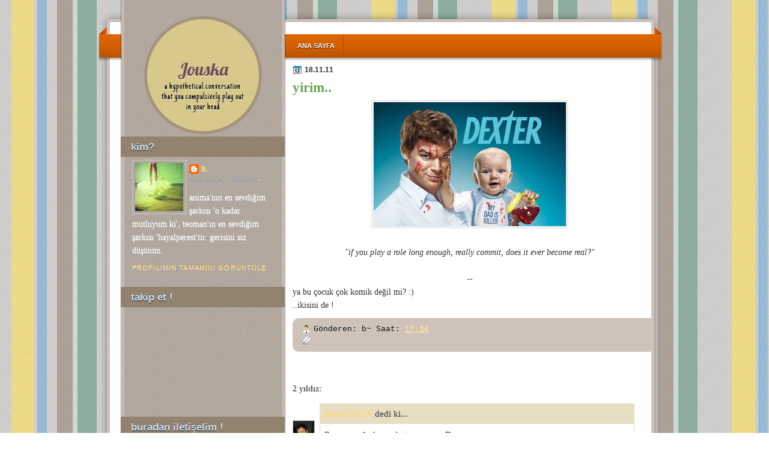

--- FILE ---
content_type: text/html; charset=UTF-8
request_url: http://2noktayanyana.blogspot.com/2011/11/yirim.html
body_size: 15310
content:
<!DOCTYPE html>
<html dir='[Object]' xmlns='http://www.w3.org/1999/xhtml' xmlns:b='http://www.google.com/2005/gml/b' xmlns:data='http://www.google.com/2005/gml/data' xmlns:expr='http://www.google.com/2005/gml/expr'>
<head>
<link href='https://www.blogger.com/static/v1/widgets/2944754296-widget_css_bundle.css' rel='stylesheet' type='text/css'/>
<link href='http://fonts.googleapis.com/css?family=Just+Another+Hand' rel='stylesheet' type='text/css'/>
<link href='http://fonts.googleapis.com/css?family=Lobster' rel='stylesheet' type='text/css'/>
<meta content='text/html; charset=UTF-8' http-equiv='Content-Type'/>
<meta content='blogger' name='generator'/>
<link href='http://2noktayanyana.blogspot.com/favicon.ico' rel='icon' type='image/x-icon'/>
<link href='http://2noktayanyana.blogspot.com/2011/11/yirim.html' rel='canonical'/>
<link rel="alternate" type="application/atom+xml" title="Jouska - Atom" href="http://2noktayanyana.blogspot.com/feeds/posts/default" />
<link rel="alternate" type="application/rss+xml" title="Jouska - RSS" href="http://2noktayanyana.blogspot.com/feeds/posts/default?alt=rss" />
<link rel="service.post" type="application/atom+xml" title="Jouska - Atom" href="https://www.blogger.com/feeds/2562041966267187933/posts/default" />

<link rel="alternate" type="application/atom+xml" title="Jouska - Atom" href="http://2noktayanyana.blogspot.com/feeds/677851432654552939/comments/default" />
<!--Can't find substitution for tag [blog.ieCssRetrofitLinks]-->
<link href='https://blogger.googleusercontent.com/img/b/R29vZ2xl/AVvXsEj7X1CxNOhlnvu68QYGkTqj1cBZFm5QcWq-jZL57v598tbsPLrwuGJv4lCSEgM_lcMGoONstZu0z25kN9IBJsYUzUC4pgPF5Vm6bTTIPAt3nKjgzL-Hag6STuu1JW1gQ2H8Y9NzrHTtX8g/s320/dexter4.jpg' rel='image_src'/>
<meta content='http://2noktayanyana.blogspot.com/2011/11/yirim.html' property='og:url'/>
<meta content='yirim..' property='og:title'/>
<meta content='    &quot;if you play a role long enough, really commit, does it ever become real?&quot;     --   ya bu çocuk çok komik değil mi? :)   ..ikisini de !' property='og:description'/>
<meta content='https://blogger.googleusercontent.com/img/b/R29vZ2xl/AVvXsEj7X1CxNOhlnvu68QYGkTqj1cBZFm5QcWq-jZL57v598tbsPLrwuGJv4lCSEgM_lcMGoONstZu0z25kN9IBJsYUzUC4pgPF5Vm6bTTIPAt3nKjgzL-Hag6STuu1JW1gQ2H8Y9NzrHTtX8g/w1200-h630-p-k-no-nu/dexter4.jpg' property='og:image'/>
<title>Jouska: yirim..</title>
<style type='text/css'>@font-face{font-family:'Just Another Hand';font-style:normal;font-weight:400;font-display:swap;src:url(//fonts.gstatic.com/s/justanotherhand/v21/845CNN4-AJyIGvIou-6yJKyptyOpOfr4DG0.ttf)format('truetype');}@font-face{font-family:'Lobster';font-style:normal;font-weight:400;font-display:swap;src:url(//fonts.gstatic.com/s/lobster/v32/neILzCirqoswsqX9zoKmNg.ttf)format('truetype');}</style>
<style id='page-skin-1' type='text/css'><!--
/*
-----------------------------------------------
Blogger Template Style
Name:   Aurelios
Author: Klodian
URL:    www.deluxetemplates.net
Date:   February 2011
License:  This free Blogger template is licensed under the Creative Commons Attribution 3.0 License, which permits both personal and commercial use. However, to satisfy the 'attribution' clause of the license, you are required to keep the footer links intact which provides due credit to its authors. For more specific details about the license, you may visit the URL below:
http://creativecommons.org/licenses/by/3.0
----------------------------------------------- */
#navbar-iframe {
display: none !important;
}
/* Variable definitions
====================
<Variable name="textcolor" description="Text Color"
type="color" default="#333">
<Variable name="linkcolor" description="Link Color"
type="color" default="#833E06">
<Variable name="pagetitlecolor" description="Blog Title Color"
type="color" default="#000">
<Variable name="descriptioncolor" description="Blog Description Color"
type="color" default="#000">
<Variable name="titlecolor" description="Post Title Color"
type="color" default="#833E06">
<Variable name="sidebarcolor" description="Sidebar Title Color"
type="color" default="#fff">
<Variable name="sidebartextcolor" description="Sidebar Text Color"
type="color" default="#444">
<Variable name="visitedlinkcolor" description="Visited Link Color"
type="color" default="#833E06">
<Variable name="bodyfont" description="Text Font"
type="font" default="normal normal 110% Arial, Serif">
<Variable name="headerfont" description="Sidebar Title Font"
type="font"
default="bold 120%/1.4em 'Arial',Trebuchet,Arial,Verdana,Sans-serif">
<Variable name="pagetitlefont" description="Blog Title Font"
type="font"
default="normal normal 207% Lobster,Serif">
<Variable name="descriptionfont" description="Blog Description Font"
type="font"
default="normal normal 119% 'Just Another Hand',Trebuchet,Arial,Verdana,Sans-serif">
<Variable name="postfooterfont" description="Post Footer Font"
type="font"
default="normal normal 90%/1.4em 'Arial',Trebuchet,Arial,Verdana,Sans-serif">
<Variable name="startSide" description="Side where text starts in blog language"
type="automatic" default="left">
<Variable name="endSide" description="Side where text ends in blog language"
type="automatic" default="right">
*/
/* Use this with templates/template-twocol.html */
body {
background: url("https://blogger.googleusercontent.com/img/b/R29vZ2xl/AVvXsEgnsSkTXW1TVs6Wpj1VRXk4oPywqUDqWvfxP6LNM0kYefYD5FkUOAX4NEcFjTiYwCQ1j-28cFJwA4Bf8dgsT0gh9RR8oruMiv5akQ0lP8HR6ncZhzIp3JyScMBmZatu9igDbudRw_Zpfzs/s0/body.png") repeat scroll 0 0 transparent;
color:#333333;
font: small Georgia Serif;
margin: 0;
text-align: center;
}
a:link {
color:#ffd966;
text-decoration: none;
}
a:visited {
color:#ffd966;
text-decoration: none;
}
a:hover {
color: #CC6600;
text-decoration: underline;
}
a img {
border-width: 0;
}
#header-wrapper {
background: url("https://blogger.googleusercontent.com/img/b/R29vZ2xl/AVvXsEjWeTMhIKgyOOKsCpCdmpY6HcG7Bf3UDDhM37IgB8D3wElxfknFS0OWdBIc95zZIueA48fFdiYRUODPAfZkzjCLPLMaZfWzmHlfhA4TbuU8P1tGyeHBIzWSf1puaPGh3Zl6zljRmK-Azvk/s0/header.png") no-repeat scroll 0 3px transparent;
height: 131px;
margin: 0 auto;
width: 960px;
}
#header-inner {
background-position: center center;
height: 100px;
margin-left: 80px;
margin-right: 0;
text-shadow: 0 1px 0 #FFFFFF;
width: 195px;
}
#header {
color:#6e4f51;
text-align: center;
}
#header h1 {
font: normal normal 207% Lobster,Serif;
letter-spacing: 0;
margin: 0 0 -4px;
padding: 0 15px 0.25em;
text-transform: none;
}
#header a {
color:#6e4f51;
text-decoration: none;
}
#header a:hover {
color: #333333;
}
#header .description {
font: normal normal 119% 'Just Another Hand',Trebuchet,Arial,Verdana,Sans-serif;
color: #000000;
letter-spacing: 1px;
margin: 0 5px 5px;
max-width: 700px;
padding: 0 20px 15px;
text-transform: none;
}
#header img {
margin-left: auto;
margin-right: auto;
}
#outer-wrapper {
background: url("https://blogger.googleusercontent.com/img/b/R29vZ2xl/AVvXsEiGopJyA0-WMyIVXhP5KtKfFLbY0IUreEt269oxTeDRntrPqMu_yXSyKPssHkI7LdePo9x8YD-Q7Ot7Hwj4goZpwhbUKrkuZGTs-XyBDoozJODFojJqCjfK6PsacFgxVaEwdYqkerLbwwg/s0/outer-wrapper.png") no-repeat scroll 0 0 transparent;
font:normal normal 110% Georgia, Utopia, 'Palatino Linotype', Palatino, serif;
margin: 0 auto;
text-align: left;
width: 960px;
}
#main-wrapper {
float: right;
margin-top: -118px;
overflow: hidden;
padding-right: 44px;
width: 589px;
word-wrap: break-word;
}
#sidebar-wrapper {
float: left;
overflow: hidden;
padding-left: 60px;
width: 255px;
word-wrap: break-word;
}
h2 {
background: none repeat scroll 0 0 #928370;
font:bold 120%/1.4em 'Arial',Trebuchet,Arial,Verdana,Sans-serif;
color:#cfe2f3;
letter-spacing: 0;
margin: 0 -16px 0 -19px;
padding: 5px 17px;
text-shadow: 0 1px 0 #000000;
text-transform: none;
}
h2.date-header {
background: none repeat scroll 0 0 transparent;
color: #333333;
font: 12px arial;
letter-spacing: 0;
margin: 0;
padding: 0;
text-shadow: none;
text-transform: none;
}
.post {
margin: 0.5em 0 1.5em;
padding-bottom: 1.5em;
}
.post h3 {
color:#6aa84f;
font-size: 160%;
font-weight: normal;
line-height: 1.4em;
margin: 0.25em 0 0;
padding: 0 0 4px;
}
.post h3 a, .post h3 a:visited, .post h3 strong {
color:#6aa84f;
display: block;
font-weight: bold;
text-decoration: none;
}
.post h3 strong, .post h3 a:hover {
color: #333333;
}
.post-body {
line-height: 1.6em;
margin: 0 0 0.75em;
}
.post-body blockquote {
line-height: 1.3em;
}
.post-footer {
-moz-border-radius: 10px 0 0 10px;
-webkit-border-top-left-radius:10px;
-webkit-border-bottom-left-radius:10px;
background: none repeat scroll 0 0 #CFC3B9;
color: #000000;
font:normal normal 90%/1.4em 'Courier New', Courier, FreeMono, monospace;
letter-spacing: 0;
margin: 0.75em -10px 0.75em 0;
padding: 10px 15px;
text-shadow: 0 1px 0 #EEEEEE;
text-transform: none;
}
.comment-link {
margin-left: 0.6em;
}
.post img, table.tr-caption-container {
border: 4px solid #EEEEEE;
}
.tr-caption-container img {
border: medium none;
padding: 0;
}
.post blockquote {
font: italic 13px georgia;
margin: 1em 20px;
}
.post blockquote p {
margin: 0.75em 0;
}
#comments h4 {
color: #666666;
font-size: 14px;
font-weight: bold;
letter-spacing: 0;
line-height: 1.4em;
margin: 1em 0;
text-transform: none;
}
#comments-block {
line-height: 1.6em;
margin: 1em 0 1.5em;
}
#comments-block .comment-author {
-moz-background-inline-policy: continuous;
background: none repeat scroll 0 0 #E8DEC4;
border: 1px solid #E8DEC4;
font-size: 15px;
font-weight: normal;
margin-right: 20px;
padding: 5px;
}
#comments .blogger-comment-icon, .blogger-comment-icon {
-moz-background-inline-policy: continuous;
background: none repeat scroll 0 0 #E8DEC4;
border-color: #E8DEC4;
border-style: solid;
border-width: 2px 1px 1px;
line-height: 16px;
padding: 5px;
}
#comments-block .comment-body {
border-left: 1px solid #E8DEC4;
border-right: 1px solid #E8DEC4;
margin-left: 0;
margin-right: 20px;
padding: 7px;
}
#comments-block .comment-footer {
border-bottom: 1px solid #E8DEC4;
border-left: 1px solid #E8DEC4;
border-right: 1px solid #E8DEC4;
font-size: 11px;
line-height: 1.4em;
margin: -0.25em 20px 2em 0;
padding: 5px;
text-transform: none;
}
#comments-block .comment-body p {
margin: 0 0 0.75em;
}
.deleted-comment {
color: gray;
font-style: italic;
}
#blog-pager-newer-link {
float: left;
}
#blog-pager-older-link {
float: right;
}
#blog-pager {
text-align: center;
}
.feed-links {
clear: both;
line-height: 2.5em;
}
.sidebar {
color:#ffffff;
line-height: 1.5em;
text-shadow: 0 1px 0 #CCCCCC;
}
.sidebar ul {
list-style: none outside none;
margin: 0;
padding: 0;
}
.sidebar li {
border-bottom: 1px dotted #888888;
line-height: 1.5em;
margin: 0;
padding: 2px;
}
.sidebar .widget, .main .widget {
border-bottom: 1px dotted #CCCCCC;
margin: 0 0 1.5em;
padding: 0 0 1.5em;
}
.main .Blog {
border-bottom-width: 0;
}
.profile-img {
border: 1px solid #CCCCCC;
float: left;
margin: 0 5px 5px 0;
padding: 4px;
}
.profile-data {
color: #999999;
font: bold 78%/1.6em 'Trebuchet MS',Trebuchet,Arial,Verdana,Sans-serif;
letter-spacing: 0.1em;
margin: 0;
text-transform: uppercase;
}
.profile-datablock {
margin: 0.5em 0;
}
.profile-textblock {
line-height: 1.6em;
margin: 0.5em 0;
}
.profile-link {
font: 78% 'Trebuchet MS',Trebuchet,Arial,Verdana,Sans-serif;
letter-spacing: 0.1em;
text-transform: uppercase;
}
#footer {
background: url("https://blogger.googleusercontent.com/img/b/R29vZ2xl/AVvXsEh3XvYQFWUmfYHw9TasJXHeAis33dnqcGyoKwx_g10txqCWLvB6daNSE_kkE6RtxN489B1xtanL-Cq9Q6256zRw0cfrV141YMKJiGdrrAPkEjAYDfseXXdiSn_s_m09l1xRb7fS4JkT1so/s0/footer.png") no-repeat scroll 3px 0 transparent;
clear: both;
color: #777777;
font: italic 10px georgia;
height: 74px;
letter-spacing: 0;
margin: 0 auto;
padding-right: 60px;
padding-top: 76px;
text-align: right;
text-transform: none;
width: 900px;
}
.feed-links {
display: none;
}
#Attribution1 {
display: none;
}
body#layout #footer {
display: none;
}
body#layout #addthis_toolbox {
display: none;
}
body#layout #crosscol-wrapper {
display: none;
}
body#layout #searchbox {
display: none;
}
.post-share-buttons {
}
#sidebar-wrapper .sidebar .widget {
border: medium none;
margin-bottom: 0;
padding-right: 17px;
}
#sidebar-wrapper .widget-content {
padding-top: 5px;
}
#footer-bg {
}
.first-links {
font-size:11px;
}
.second-links {
}
#footer a {
color: #555555;
}
#content-wrapper {
background: url("https://blogger.googleusercontent.com/img/b/R29vZ2xl/AVvXsEhUkSwFaXBzNzZxIQGlh1-C0afcMwk3EdBa_grYbJUJ2WMCbx7ULQ1-8ryYws0cVzZ76gZ5OKrTI1WQ-mVcyRN2LqYZOaXhZfYGN1ys7fFyK7VHUye1J3lRj1UYBn7m_1Hp6PKWfZfGQqc/s0/content.png") repeat-y scroll 3px 0 transparent;
margin: 0 auto;
width: 960px;
}
#PageList1 {
height: 39px;
margin-left: 321px;
padding-top: 57px;
}
body#layout #main-wrapper {
margin-top: 50px;
overflow: visible;
}
h2.date-header {
background: url("https://blogger.googleusercontent.com/img/b/R29vZ2xl/AVvXsEiZc9__DiKz3a1WGHvVrZcMjiLQn9RhhJF8T1v6AV7OCbKG782a-qbJnvibm0euzIIjfh0oSjT6A6zY0-CMjUL8328WRRZ_QYD6VHU_kGLeGbNkZoDGQGivH941nA8TZXn97QQTOsHYeL0/s0/1276328132_date.png") no-repeat scroll left -1px transparent;
border: medium none;
color: #333333;
font: 12px arial;
font-weight: bold;
letter-spacing: 0;
margin: 0;
padding-left: 20px;
text-shadow: 0 1px 0 #FFFFFF;
text-transform: none;
}
.post-author {
background: url("https://blogger.googleusercontent.com/img/b/R29vZ2xl/AVvXsEhPQC8qh3zcMFrTX58odqXvgubkWH6Z3ed3tRmscfcX5RY5eaIgi-y_7vfJojPngmZ1VaQfvvuybBJEvCoZ-qtco5dSLxYYbx_rsFXcmc-wVPlcvtNKIYPlIRZFv_J_jgyQ9DwWx6bNScE/s0/aaa.png") no-repeat scroll 0 0 transparent;
padding-left: 20px;
}
.post-comment-link a {
background: url("https://blogger.googleusercontent.com/img/b/R29vZ2xl/AVvXsEjE0yicUyFnvwm4OOx-32GlbXtDS1v22deQwLQN-t_adervI5-j2iRNnPNtC7YrgXZAFMrqx_FhSW-p0xsAhp8xeHN87M5uX6954QDbSe_L0xezLhsDyrCqH9-1lfN1h0ru3x5DgaKj4Ds/s0/1276328597_comment.png") no-repeat scroll left center transparent;
padding-left: 20px;
}
.post-labels {
background: url("https://blogger.googleusercontent.com/img/b/R29vZ2xl/AVvXsEhT00mOmYG-rhd52vcPcB9-CbQaSosNRGrXI39OhjQIyg8nXyQnkDA8SUIDJpHQEC9d-Kprcx6xRMlqb7zbes6sq5EFEFpD2EIRnPMkj4XTfu51o_kcBFHSVVL-TbkmMsvk4tfOmnvu2sc/s0/1276330011_tags.png") no-repeat scroll left center transparent;
padding-left: 20px;
}
.PageList li a {
border-right: 1px solid #AB4E03;
color: #FFFFFF;
font: bold 11px Arial;
padding: 13px 14px;
text-shadow: 0 1px 0 #000000;
text-transform: uppercase;
}
.crosscol .PageList li, .footer .PageList li {
background: none repeat scroll 0 0 transparent;
float: left;
list-style: none outside none;
margin: 0;
padding: 10px 0;
}
.PageList li.selected a {
background: url("https://blogger.googleusercontent.com/img/b/R29vZ2xl/AVvXsEh0yiYpgwU5dM_4P9d_yZLv4h02n1Dsip52-WMTV4miqJ33GIfrXLoCxxx92flxpa2VTLpkHJQ5-tftNmm_1dXeXST6rmAlyN2thu1mgjFoRLOW1tYMQ3z69nK2WGoj7-4lB1scgl1xcC0/s0/tab.png") repeat-x scroll 0 0 transparent;
font-weight: bold;
text-decoration: none;
}
.PageList li a:hover {
background: url("https://blogger.googleusercontent.com/img/b/R29vZ2xl/AVvXsEh0yiYpgwU5dM_4P9d_yZLv4h02n1Dsip52-WMTV4miqJ33GIfrXLoCxxx92flxpa2VTLpkHJQ5-tftNmm_1dXeXST6rmAlyN2thu1mgjFoRLOW1tYMQ3z69nK2WGoj7-4lB1scgl1xcC0/s0/tab.png") repeat-x scroll 0 0 transparent;
font-weight: bold;
text-decoration: none;
}

--></style>
<link href='https://www.blogger.com/dyn-css/authorization.css?targetBlogID=2562041966267187933&amp;zx=9a7fa5e4-7a7c-44b2-88c2-cf529d485931' media='none' onload='if(media!=&#39;all&#39;)media=&#39;all&#39;' rel='stylesheet'/><noscript><link href='https://www.blogger.com/dyn-css/authorization.css?targetBlogID=2562041966267187933&amp;zx=9a7fa5e4-7a7c-44b2-88c2-cf529d485931' rel='stylesheet'/></noscript>
<meta name='google-adsense-platform-account' content='ca-host-pub-1556223355139109'/>
<meta name='google-adsense-platform-domain' content='blogspot.com'/>

</head>
<body>
<div class='navbar section' id='navbar'><div class='widget Navbar' data-version='1' id='Navbar1'><script type="text/javascript">
    function setAttributeOnload(object, attribute, val) {
      if(window.addEventListener) {
        window.addEventListener('load',
          function(){ object[attribute] = val; }, false);
      } else {
        window.attachEvent('onload', function(){ object[attribute] = val; });
      }
    }
  </script>
<div id="navbar-iframe-container"></div>
<script type="text/javascript" src="https://apis.google.com/js/platform.js"></script>
<script type="text/javascript">
      gapi.load("gapi.iframes:gapi.iframes.style.bubble", function() {
        if (gapi.iframes && gapi.iframes.getContext) {
          gapi.iframes.getContext().openChild({
              url: 'https://www.blogger.com/navbar/2562041966267187933?po\x3d677851432654552939\x26origin\x3dhttp://2noktayanyana.blogspot.com',
              where: document.getElementById("navbar-iframe-container"),
              id: "navbar-iframe"
          });
        }
      });
    </script><script type="text/javascript">
(function() {
var script = document.createElement('script');
script.type = 'text/javascript';
script.src = '//pagead2.googlesyndication.com/pagead/js/google_top_exp.js';
var head = document.getElementsByTagName('head')[0];
if (head) {
head.appendChild(script);
}})();
</script>
</div></div>
<div id='outer-wrapper'><div id='wrap2'>
<!-- skip links for text browsers -->
<span id='skiplinks' style='display:none;'>
<a href='#main'>skip to main </a> |
      <a href='#sidebar'>skip to sidebar</a>
</span>
<div id='crosscol-wrapper' style='text-align:center'>
<div class='crosscol section' id='crosscol'><div class='widget PageList' data-version='1' id='PageList1'>
<h2>Pages</h2>
<div class='widget-content'>
<ul>
<li><a href='http://2noktayanyana.blogspot.com/'>Ana Sayfa</a></li>
</ul>
<div class='clear'></div>
</div>
</div></div>
</div>
<div id='header-wrapper'>
<div class='header section' id='header'><div class='widget Header' data-version='1' id='Header1'>
<div id='header-inner'>
<div class='titlewrapper'>
<h1 class='title'>
<a href='http://2noktayanyana.blogspot.com/'>
Jouska
</a>
</h1>
</div>
<div class='descriptionwrapper'>
<p class='description'><span>a hypothetical conversation that you compulsively play out in your head</span></p>
</div>
</div>
</div></div>
</div>
<div id='content-wrapper'>
<div id='main-wrapper'>
<div class='main section' id='main'><div class='widget Blog' data-version='1' id='Blog1'>
<div class='blog-posts hfeed'>
<!--Can't find substitution for tag [defaultAdStart]-->
<h2 class='date-header'>18.11.11</h2>
<div class='post hentry uncustomized-post-template'>
<a name='677851432654552939'></a>
<h3 class='post-title entry-title'>
<a href='http://2noktayanyana.blogspot.com/2011/11/yirim.html'>yirim..</a>
</h3>
<div class='post-header-line-1'></div>
<div class='post-body entry-content'>
<div class="separator" style="clear: both; text-align: center;">
<a href="https://blogger.googleusercontent.com/img/b/R29vZ2xl/AVvXsEj7X1CxNOhlnvu68QYGkTqj1cBZFm5QcWq-jZL57v598tbsPLrwuGJv4lCSEgM_lcMGoONstZu0z25kN9IBJsYUzUC4pgPF5Vm6bTTIPAt3nKjgzL-Hag6STuu1JW1gQ2H8Y9NzrHTtX8g/s1600/dexter4.jpg" imageanchor="1" style="margin-left: 1em; margin-right: 1em;"><img border="0" height="206" src="https://blogger.googleusercontent.com/img/b/R29vZ2xl/AVvXsEj7X1CxNOhlnvu68QYGkTqj1cBZFm5QcWq-jZL57v598tbsPLrwuGJv4lCSEgM_lcMGoONstZu0z25kN9IBJsYUzUC4pgPF5Vm6bTTIPAt3nKjgzL-Hag6STuu1JW1gQ2H8Y9NzrHTtX8g/s320/dexter4.jpg" width="320" /></a></div>
<br />
<div style="text-align: center;">
<i>"if you play a role long enough, really commit, does it ever become real?"</i></div>
<div style="text-align: center;">
<i><br /></i></div>
<div style="text-align: center;">
<i>--</i></div>
<div style="text-align: left;">
ya bu çocuk çok komik değil mi? :)</div>
<div style="text-align: left;">
..ikisini de !</div>
<div style='clear: both;'></div>
</div>
<div class='post-footer'>
<div class='post-footer-line post-footer-line-1'>
<span class='post-author vcard'>
Gönderen:
<span class='fn'>b~</span>
</span>
<span class='post-timestamp'>
Saat:
<a class='timestamp-link' href='http://2noktayanyana.blogspot.com/2011/11/yirim.html' rel='bookmark' title='permanent link'><abbr class='published' title='2011-11-18T17:24:00+02:00'>17:24</abbr></a>
</span>
<span class='reaction-buttons'>
</span>
<span class='star-ratings'>
</span>
<span class='post-comment-link'>
</span>
<span class='post-backlinks post-comment-link'>
</span>
<span class='post-icons'>
<span class='post-share-buttons'>
</span>
<span class='item-control blog-admin pid-448597543'>
<a href='https://www.blogger.com/post-edit.g?blogID=2562041966267187933&postID=677851432654552939&from=pencil' title='Kaydı Düzenle'>
<img alt='' class='icon-action' height='18' src='http://www.blogger.com/img/icon18_edit_allbkg.gif' width='18'/>
</a>
</span>
</span>
</div>
<div class='post-footer-line post-footer-line-2'>
<span class='post-labels'>
</span>
</div>
<div class='post-footer-line post-footer-line-3'>
<span class='post-location'>
</span>
</div>
</div>
</div>
<div class='comments' id='comments'>
<a name='comments'></a>
<h4>
2
yıldız:
        
</h4>
<dl class='avatar-comment-indent' id='comments-block'>
<dt class='comment-author ' id='c6319658951367283150'>
<a name='c6319658951367283150'></a>
<div class="avatar-image-container vcard"><span dir="ltr"><a href="https://www.blogger.com/profile/09290799053379564492" target="" rel="nofollow" onclick="" class="avatar-hovercard" id="av-6319658951367283150-09290799053379564492"><img src="https://resources.blogblog.com/img/blank.gif" width="35" height="35" class="delayLoad" style="display: none;" longdesc="//blogger.googleusercontent.com/img/b/R29vZ2xl/AVvXsEg-KGxaR1IBNX8lMHKXyPb7Tv-1qigTZCyWtG11FzIWB_hCrl6IG3x9ofwHXyIbj7d_ngQwZyIiXl7JY8Bj1gQirvmPEcLQwiZAR9MLQQw6l7O9ueAbBYO2Y4YPo5yC6lw/s45-c/n650202738_737477_5099.jpg" alt="" title="Mesut KAYA">

<noscript><img src="//blogger.googleusercontent.com/img/b/R29vZ2xl/AVvXsEg-KGxaR1IBNX8lMHKXyPb7Tv-1qigTZCyWtG11FzIWB_hCrl6IG3x9ofwHXyIbj7d_ngQwZyIiXl7JY8Bj1gQirvmPEcLQwiZAR9MLQQw6l7O9ueAbBYO2Y4YPo5yC6lw/s45-c/n650202738_737477_5099.jpg" width="35" height="35" class="photo" alt=""></noscript></a></span></div>
<a href='https://www.blogger.com/profile/09290799053379564492' rel='nofollow'>Mesut KAYA</a>
dedi ki...
</dt>
<dd class='comment-body'>
<p>Ben o çocuğu ham ederim yemem :D</p>
</dd>
<dd class='comment-footer'>
<span class='comment-timestamp'>
<a href='http://2noktayanyana.blogspot.com/2011/11/yirim.html?showComment=1321631547870#c6319658951367283150' title='comment permalink'>
18/11/11 17:52
</a>
<span class='item-control blog-admin pid-535839297'>
<a href='https://www.blogger.com/comment/delete/2562041966267187933/6319658951367283150' title='Yorumu Sil'>
<img src='http://www.blogger.com/img/icon_delete13.gif'/>
</a>
</span>
</span>
</dd>
<dt class='comment-author ' id='c1775857016982432609'>
<a name='c1775857016982432609'></a>
<div class="avatar-image-container vcard"><span dir="ltr"><a href="https://www.blogger.com/profile/14013078609519929088" target="" rel="nofollow" onclick="" class="avatar-hovercard" id="av-1775857016982432609-14013078609519929088"><img src="https://resources.blogblog.com/img/blank.gif" width="35" height="35" class="delayLoad" style="display: none;" longdesc="//blogger.googleusercontent.com/img/b/R29vZ2xl/AVvXsEj8bAacpp4yT2UxJJBdCH1pJgTUbbmFyyRO9P3CwmxW_a7A2BdyLUTjjX4FRHzZVpdQk5P6WQ99r76OIdaayQ75I4WxnRkC72uk-CBHJinEwpNrBO7cNCov4zM1LetLiA/s45-c/tumblr_ljuxa3bHDp1qfcb1io1_500.jpg" alt="" title="b~">

<noscript><img src="//blogger.googleusercontent.com/img/b/R29vZ2xl/AVvXsEj8bAacpp4yT2UxJJBdCH1pJgTUbbmFyyRO9P3CwmxW_a7A2BdyLUTjjX4FRHzZVpdQk5P6WQ99r76OIdaayQ75I4WxnRkC72uk-CBHJinEwpNrBO7cNCov4zM1LetLiA/s45-c/tumblr_ljuxa3bHDp1qfcb1io1_500.jpg" width="35" height="35" class="photo" alt=""></noscript></a></span></div>
<a href='https://www.blogger.com/profile/14013078609519929088' rel='nofollow'>b~</a>
dedi ki...
</dt>
<dd class='comment-body'>
<p>he bi de &#39;die die&#39; dio ya babasına, salak. :D</p>
</dd>
<dd class='comment-footer'>
<span class='comment-timestamp'>
<a href='http://2noktayanyana.blogspot.com/2011/11/yirim.html?showComment=1321638898611#c1775857016982432609' title='comment permalink'>
18/11/11 19:54
</a>
<span class='item-control blog-admin pid-448597543'>
<a href='https://www.blogger.com/comment/delete/2562041966267187933/1775857016982432609' title='Yorumu Sil'>
<img src='http://www.blogger.com/img/icon_delete13.gif'/>
</a>
</span>
</span>
</dd>
</dl>
<p class='comment-footer'>
<a href='https://www.blogger.com/comment/fullpage/post/2562041966267187933/677851432654552939' onclick='javascript:window.open(this.href, "bloggerPopup", "toolbar=0,location=0,statusbar=1,menubar=0,scrollbars=yes,width=640,height=500"); return false;'>Yorum Gönder</a>
</p>
<div id='backlinks-container'>
<div id='Blog1_backlinks-container'>
</div>
</div>
</div>
<!--Can't find substitution for tag [adEnd]-->
</div>
<div class='blog-pager' id='blog-pager'>
<span id='blog-pager-newer-link'>
<a class='blog-pager-newer-link' href='http://2noktayanyana.blogspot.com/2011/11/bir-delinin-hatra-defteri.html' id='Blog1_blog-pager-newer-link' title='Sonraki Kayıt'>Sonraki Kayıt</a>
</span>
<span id='blog-pager-older-link'>
<a class='blog-pager-older-link' href='http://2noktayanyana.blogspot.com/2011/11/iste-oyle.html' id='Blog1_blog-pager-older-link' title='Önceki Kayıt'>Önceki Kayıt</a>
</span>
<a class='home-link' href='http://2noktayanyana.blogspot.com/'>Ana Sayfa</a>
</div>
<div class='clear'></div>
</div></div>
</div>
<div id='sidebar-wrapper'>
<div class='sidebar section' id='sidebar'><div class='widget Profile' data-version='1' id='Profile1'>
<h2>kim?</h2>
<div class='widget-content'>
<a href='https://www.blogger.com/profile/12260004686299605167'><img alt='Fotoğrafım' class='profile-img' height='80' src='//blogger.googleusercontent.com/img/b/R29vZ2xl/AVvXsEhRE7s2kNkHTrKQ6cSoXlwWk09TiEvF3Xcie0iXQoD1uvE9D53ewr5gQm7KeNA9dzbWeIpkKAd3TZ9WzZUEV5FouMziUZBkVUgacJK6urqVqzgGGWq1gzELnn-sKf123A/s220/tumblr_ljuxa3bHDp1qfcb1io1_500.jpg' width='80'/></a>
<dl class='profile-datablock'>
<dt class='profile-data'>
<a class='profile-name-link g-profile' href='https://www.blogger.com/profile/12260004686299605167' rel='author' style='background-image: url(//www.blogger.com/img/logo-16.png);'>
B.
</a>
</dt>
<dd class='profile-data'>Ankara, Türkiye</dd>
<dd class='profile-textblock'>anima'nın en sevdiğim şarkısı 'o kadar mutluyum ki', teoman'ın en sevdiğim şarkısı 'hayalperest'tir. gerisini siz düşünün.</dd>
</dl>
<a class='profile-link' href='https://www.blogger.com/profile/12260004686299605167' rel='author'>Profilimin tamamını görüntüle</a>
<div class='clear'></div>
</div>
</div><div class='widget Followers' data-version='1' id='Followers1'>
<h2 class='title'>takip et !</h2>
<div class='widget-content'>
<div id='Followers1-wrapper'>
<div style='margin-right:2px;'>
<div><script type="text/javascript" src="https://apis.google.com/js/platform.js"></script>
<div id="followers-iframe-container"></div>
<script type="text/javascript">
    window.followersIframe = null;
    function followersIframeOpen(url) {
      gapi.load("gapi.iframes", function() {
        if (gapi.iframes && gapi.iframes.getContext) {
          window.followersIframe = gapi.iframes.getContext().openChild({
            url: url,
            where: document.getElementById("followers-iframe-container"),
            messageHandlersFilter: gapi.iframes.CROSS_ORIGIN_IFRAMES_FILTER,
            messageHandlers: {
              '_ready': function(obj) {
                window.followersIframe.getIframeEl().height = obj.height;
              },
              'reset': function() {
                window.followersIframe.close();
                followersIframeOpen("https://www.blogger.com/followers/frame/2562041966267187933?colors\x3dCgt0cmFuc3BhcmVudBILdHJhbnNwYXJlbnQaByNmZmZmZmYiByNmZmQ5NjYqByNGRkZGRkYyByM2YWE4NGY6ByNmZmZmZmZCByNmZmQ5NjZKByMwMDAwMDBSByNmZmQ5NjZaC3RyYW5zcGFyZW50\x26pageSize\x3d21\x26hl\x3dtr\x26origin\x3dhttp://2noktayanyana.blogspot.com");
              },
              'open': function(url) {
                window.followersIframe.close();
                followersIframeOpen(url);
              }
            }
          });
        }
      });
    }
    followersIframeOpen("https://www.blogger.com/followers/frame/2562041966267187933?colors\x3dCgt0cmFuc3BhcmVudBILdHJhbnNwYXJlbnQaByNmZmZmZmYiByNmZmQ5NjYqByNGRkZGRkYyByM2YWE4NGY6ByNmZmZmZmZCByNmZmQ5NjZKByMwMDAwMDBSByNmZmQ5NjZaC3RyYW5zcGFyZW50\x26pageSize\x3d21\x26hl\x3dtr\x26origin\x3dhttp://2noktayanyana.blogspot.com");
  </script></div>
</div>
</div>
<div class='clear'></div>
</div>
</div><div class='widget ContactForm' data-version='1' id='ContactForm1'>
<h2 class='title'>buradan iletişelim !</h2>
<div class='contact-form-widget'>
<div class='form'>
<form name='contact-form'>
<p></p>
Ad
<br/>
<input class='contact-form-name' id='ContactForm1_contact-form-name' name='name' size='30' type='text' value=''/>
<p></p>
E-posta
<span style='font-weight: bolder;'>*</span>
<br/>
<input class='contact-form-email' id='ContactForm1_contact-form-email' name='email' size='30' type='text' value=''/>
<p></p>
Mesaj
<span style='font-weight: bolder;'>*</span>
<br/>
<textarea class='contact-form-email-message' cols='25' id='ContactForm1_contact-form-email-message' name='email-message' rows='5'></textarea>
<p></p>
<input class='contact-form-button contact-form-button-submit' id='ContactForm1_contact-form-submit' type='button' value='Gönder'/>
<p></p>
<div style='text-align: center; max-width: 222px; width: 100%'>
<p class='contact-form-error-message' id='ContactForm1_contact-form-error-message'></p>
<p class='contact-form-success-message' id='ContactForm1_contact-form-success-message'></p>
</div>
</form>
</div>
</div>
<div class='clear'></div>
</div><div class='widget HTML' data-version='1' id='HTML3'>
<div class='widget-content'>
<!-- Show static HTML/CSS as a placeholder in case js is not enabled - javascript include will override this if things work -->
      <style type="text/css" media="screen">
  .gr_custom_container_1449058361 {
    /* customize your Goodreads widget container here*/
    border: 1px solid gray;
    border-radius:10px;
    padding: 10px 5px 10px 5px;
    background-color: transparent;
    color: #000000;
    width: 200px
  }
  .gr_custom_header_1449058361 {
    /* customize your Goodreads header here*/
    border-bottom: 1px solid gray;
    width: 100%;
    margin-bottom: 5px;
    text-align: center;
    font-size: 120%
  }
  .gr_custom_each_container_1449058361 {
    /* customize each individual book container here */
    width: 100%;
    clear: both;
    margin-bottom: 10px;
    overflow: auto;
    padding-bottom: 4px;
    border-bottom: 1px solid #aaa;
  }
  .gr_custom_book_container_1449058361 {
    /* customize your book covers here */
    overflow: hidden;
    height: 60px;
      float: left;
      margin-right: 4px;
      width: 39px;
  }
  .gr_custom_author_1449058361 {
    /* customize your author names here */
    font-size: 10px;
  }
  .gr_custom_tags_1449058361 {
    /* customize your tags here */
    font-size: 10px;
    color: gray;
  }
  .gr_custom_rating_1449058361 {
    /* customize your rating stars here */
    float: right;
  }
</style>

      <div id="gr_custom_widget_1449058361">
          <div class="gr_custom_container_1449058361">
    <h2 class="gr_custom_header_1449058361">
    <a style="text-decoration: none;" href="https://www.goodreads.com/review/list/1673669-beyza?shelf=read&amp;utm_medium=api&amp;utm_source=custom_widget">B.&#39;s Bookshelf</a>
    </h2>
      <div class="gr_custom_each_container_1449058361">
          <div class="gr_custom_book_container_1449058361">
            <a title="Uyanış" href="https://www.goodreads.com/review/show/1451763059?utm_medium=api&amp;utm_source=custom_widget"><img alt="Uyanış" border="0" src="https://d.gr-assets.com/books/1448473118s/27968932.jpg" /></a>
          </div>
          <div class="gr_custom_rating_1449058361">
            <img alt="4 of 5 stars" title="4 of 5 stars, really liked it" class=" staticStars" src="https://www.goodreads.com/images/layout/stars/red_star_4_of_5.png" />
          </div>
          <div class="gr_custom_title_1449058361">
            <a href="https://www.goodreads.com/review/show/1451763059?utm_medium=api&amp;utm_source=custom_widget">Uyanış</a>
          </div>
          <div class="gr_custom_author_1449058361">
            by <a href="https://www.goodreads.com/author/show/5132.Kate_Chopin">Kate Chopin</a>
          </div>
          <div class="gr_custom_review_1449058361">
            Edebi olarak çok etkileyici olmamakla birlikte, savunduğu fikirler o kedar değerli ki... Edna gibi hissettiğimiz ne çok an ver ve 1900'lerden beri aynı kalmış ne çok şey var. Aklımda bulunsun diye yazıyorum, ama bu yorumu okuyanların da ...
          </div>
      </div>
      <div class="gr_custom_each_container_1449058361">
          <div class="gr_custom_book_container_1449058361">
            <a title="Interpretative Phenomenological Analysis: Theory, Method and Research: Understanding Method and Application" href="https://www.goodreads.com/review/show/1450689396?utm_medium=api&amp;utm_source=custom_widget"><img alt="Interpretative Phenomenological Analysis: Theory, Method and Research: Understanding Method and Application" border="0" src="https://d.gr-assets.com/books/1348828272s/6375700.jpg" /></a>
          </div>
          <div class="gr_custom_rating_1449058361">
            <img alt="5 of 5 stars" title="5 of 5 stars, it was amazing" class=" staticStars" src="https://www.goodreads.com/images/layout/stars/red_star_5_of_5.png" />
          </div>
          <div class="gr_custom_title_1449058361">
            <a href="https://www.goodreads.com/review/show/1450689396?utm_medium=api&amp;utm_source=custom_widget">Interpretative Phenomenological Analysis: Theory, Method and Research: Understanding Method and Application</a>
          </div>
          <div class="gr_custom_author_1449058361">
            by <a href="https://www.goodreads.com/author/show/713806.Jonathan_A_Smith">Jonathan A. Smith</a>
          </div>
          <div class="gr_custom_review_1449058361">
            
          </div>
          <div class="gr_custom_tags_1449058361">
            tagged:
            non-fiction, psychology, and read-in-english
          </div>
      </div>
      <div class="gr_custom_each_container_1449058361">
          <div class="gr_custom_book_container_1449058361">
            <a title="Kaçırdıklarımız" href="https://www.goodreads.com/review/show/1447004573?utm_medium=api&amp;utm_source=custom_widget"><img alt="Kaçırdıklarımız" border="0" src="https://d.gr-assets.com/books/1441653411s/26245937.jpg" /></a>
          </div>
          <div class="gr_custom_rating_1449058361">
            <img alt="5 of 5 stars" title="5 of 5 stars, it was amazing" class=" staticStars" src="https://www.goodreads.com/images/layout/stars/red_star_5_of_5.png" />
          </div>
          <div class="gr_custom_title_1449058361">
            <a href="https://www.goodreads.com/review/show/1447004573?utm_medium=api&amp;utm_source=custom_widget">Kaçırdıklarımız</a>
          </div>
          <div class="gr_custom_author_1449058361">
            by <a href="https://www.goodreads.com/author/show/33751.Adam_Phillips">Adam Phillips</a>
          </div>
          <div class="gr_custom_review_1449058361">
            Ve kitabı okurken hissettiğim şey şu oldu: Gerçekten de hayatlarımız hüsran, kavrayamamak, yanına kar kalmak, çıkıp gitmek, tatmin ve deli rolü üzerine kurulu. Psikanaliz ve psikanalistler iyi ki var. 
          </div>
          <div class="gr_custom_tags_1449058361">
            tagged:
            non-fiction, psychology, and favorites
          </div>
      </div>
      <div class="gr_custom_each_container_1449058361">
          <div class="gr_custom_book_container_1449058361">
            <a title="Öpüşme, Gıdıklanma ve Sıkılma Üzerine" href="https://www.goodreads.com/review/show/1442968961?utm_medium=api&amp;utm_source=custom_widget"><img alt="Öpüşme, Gıdıklanma ve Sıkılma Üzerine" border="0" src="https://d.gr-assets.com/books/1436819234s/17975746.jpg" /></a>
          </div>
          <div class="gr_custom_rating_1449058361">
            <img alt="5 of 5 stars" title="5 of 5 stars, it was amazing" class=" staticStars" src="https://www.goodreads.com/images/layout/stars/red_star_5_of_5.png" />
          </div>
          <div class="gr_custom_title_1449058361">
            <a href="https://www.goodreads.com/review/show/1442968961?utm_medium=api&amp;utm_source=custom_widget">Öpüşme, Gıdıklanma ve Sıkılma Üzerine</a>
          </div>
          <div class="gr_custom_author_1449058361">
            by <a href="https://www.goodreads.com/author/show/33751.Adam_Phillips">Adam Phillips</a>
          </div>
          <div class="gr_custom_review_1449058361">
            İnanılmaz keyifli bir yolculuğa çıkarıyor Adam Phillips bu kitabıyla. Psikanalizle ilgilenen kişilerin mutlaka okuması gerektiğine inanıyorum. Hiç fark ettirmeden kişiyi kendi içine bakmaya yönlendiriyor. Doyamadım, o yüzden yine bir Ada...
          </div>
          <div class="gr_custom_tags_1449058361">
            tagged:
            psychology, favorites, and non-fiction
          </div>
      </div>
      <div class="gr_custom_each_container_1449058361">
          <div class="gr_custom_book_container_1449058361">
            <a title="Marslı" href="https://www.goodreads.com/review/show/1436931861?utm_medium=api&amp;utm_source=custom_widget"><img alt="Marslı" border="0" src="https://d.gr-assets.com/books/1418053411s/23681652.jpg" /></a>
          </div>
          <div class="gr_custom_rating_1449058361">
            <img alt="5 of 5 stars" title="5 of 5 stars, it was amazing" class=" staticStars" src="https://www.goodreads.com/images/layout/stars/red_star_5_of_5.png" />
          </div>
          <div class="gr_custom_title_1449058361">
            <a href="https://www.goodreads.com/review/show/1436931861?utm_medium=api&amp;utm_source=custom_widget">Marslı</a>
          </div>
          <div class="gr_custom_author_1449058361">
            by <a href="https://www.goodreads.com/author/show/6540057.Andy_Weir">Andy Weir</a>
          </div>
          <div class="gr_custom_review_1449058361">
            Zekice.
          </div>
      </div>
  <br style="clear: both"/>
  <center>
    <a href="https://www.goodreads.com/"><img alt="goodreads.com" style="border:0" src="https://www.goodreads.com/images/widget/widget_logo.gif" /></a>
  </center>
  <noscript>
    Share <a href="https://www.goodreads.com/">book reviews</a> and ratings with Beyza, and even join a <a href="https://www.goodreads.com/group">book club</a> on Goodreads.
  </noscript>
  </div>

      </div>
      <script src="https://www.goodreads.com/review/custom_widget/1673669.B.'s%20Bookshelf?cover_position=left&cover_size=small&num_books=5&order=d&shelf=read&show_author=1&show_cover=1&show_rating=1&show_review=1&show_tags=1&show_title=1&sort=date_read&widget_bg_color=FFFFFF&widget_bg_transparent=true&widget_border_width=1&widget_id=1449058361&widget_text_color=000000&widget_title_size=medium&widget_width=thin" type="text/javascript" charset="utf-8"></script>
</div>
<div class='clear'></div>
</div><div class='widget Attribution' data-version='1' id='Attribution1'>
<div class='widget-content' style='text-align: center;'>
<a href='https://www.blogger.com' target='_blank'>Blogger</a> tarafından desteklenmektedir.
</div>
<div class='clear'></div>
</div><div class='widget BlogArchive' data-version='1' id='BlogArchive1'>
<h2>sandık</h2>
<div class='widget-content'>
<div id='ArchiveList'>
<div id='BlogArchive1_ArchiveList'>
<ul>
<li class='archivedate collapsed'>
<a class='toggle' href='javascript:void(0)'>
<span class='zippy'>

        &#9658;&#160;
      
</span>
</a>
<a class='post-count-link' href='http://2noktayanyana.blogspot.com/2018/'>18</a>
<span class='post-count' dir='ltr'>(2)</span>
<ul>
<li class='archivedate collapsed'>
<a class='toggle' href='javascript:void(0)'>
<span class='zippy'>

        &#9658;&#160;
      
</span>
</a>
<a class='post-count-link' href='http://2noktayanyana.blogspot.com/2018/12/'>12</a>
<span class='post-count' dir='ltr'>(1)</span>
</li>
</ul>
<ul>
<li class='archivedate collapsed'>
<a class='toggle' href='javascript:void(0)'>
<span class='zippy'>

        &#9658;&#160;
      
</span>
</a>
<a class='post-count-link' href='http://2noktayanyana.blogspot.com/2018/08/'>08</a>
<span class='post-count' dir='ltr'>(1)</span>
</li>
</ul>
</li>
</ul>
<ul>
<li class='archivedate collapsed'>
<a class='toggle' href='javascript:void(0)'>
<span class='zippy'>

        &#9658;&#160;
      
</span>
</a>
<a class='post-count-link' href='http://2noktayanyana.blogspot.com/2017/'>17</a>
<span class='post-count' dir='ltr'>(3)</span>
<ul>
<li class='archivedate collapsed'>
<a class='toggle' href='javascript:void(0)'>
<span class='zippy'>

        &#9658;&#160;
      
</span>
</a>
<a class='post-count-link' href='http://2noktayanyana.blogspot.com/2017/11/'>11</a>
<span class='post-count' dir='ltr'>(1)</span>
</li>
</ul>
<ul>
<li class='archivedate collapsed'>
<a class='toggle' href='javascript:void(0)'>
<span class='zippy'>

        &#9658;&#160;
      
</span>
</a>
<a class='post-count-link' href='http://2noktayanyana.blogspot.com/2017/09/'>09</a>
<span class='post-count' dir='ltr'>(1)</span>
</li>
</ul>
<ul>
<li class='archivedate collapsed'>
<a class='toggle' href='javascript:void(0)'>
<span class='zippy'>

        &#9658;&#160;
      
</span>
</a>
<a class='post-count-link' href='http://2noktayanyana.blogspot.com/2017/02/'>02</a>
<span class='post-count' dir='ltr'>(1)</span>
</li>
</ul>
</li>
</ul>
<ul>
<li class='archivedate collapsed'>
<a class='toggle' href='javascript:void(0)'>
<span class='zippy'>

        &#9658;&#160;
      
</span>
</a>
<a class='post-count-link' href='http://2noktayanyana.blogspot.com/2016/'>16</a>
<span class='post-count' dir='ltr'>(5)</span>
<ul>
<li class='archivedate collapsed'>
<a class='toggle' href='javascript:void(0)'>
<span class='zippy'>

        &#9658;&#160;
      
</span>
</a>
<a class='post-count-link' href='http://2noktayanyana.blogspot.com/2016/06/'>06</a>
<span class='post-count' dir='ltr'>(2)</span>
</li>
</ul>
<ul>
<li class='archivedate collapsed'>
<a class='toggle' href='javascript:void(0)'>
<span class='zippy'>

        &#9658;&#160;
      
</span>
</a>
<a class='post-count-link' href='http://2noktayanyana.blogspot.com/2016/03/'>03</a>
<span class='post-count' dir='ltr'>(1)</span>
</li>
</ul>
<ul>
<li class='archivedate collapsed'>
<a class='toggle' href='javascript:void(0)'>
<span class='zippy'>

        &#9658;&#160;
      
</span>
</a>
<a class='post-count-link' href='http://2noktayanyana.blogspot.com/2016/01/'>01</a>
<span class='post-count' dir='ltr'>(2)</span>
</li>
</ul>
</li>
</ul>
<ul>
<li class='archivedate collapsed'>
<a class='toggle' href='javascript:void(0)'>
<span class='zippy'>

        &#9658;&#160;
      
</span>
</a>
<a class='post-count-link' href='http://2noktayanyana.blogspot.com/2015/'>15</a>
<span class='post-count' dir='ltr'>(16)</span>
<ul>
<li class='archivedate collapsed'>
<a class='toggle' href='javascript:void(0)'>
<span class='zippy'>

        &#9658;&#160;
      
</span>
</a>
<a class='post-count-link' href='http://2noktayanyana.blogspot.com/2015/12/'>12</a>
<span class='post-count' dir='ltr'>(1)</span>
</li>
</ul>
<ul>
<li class='archivedate collapsed'>
<a class='toggle' href='javascript:void(0)'>
<span class='zippy'>

        &#9658;&#160;
      
</span>
</a>
<a class='post-count-link' href='http://2noktayanyana.blogspot.com/2015/11/'>11</a>
<span class='post-count' dir='ltr'>(2)</span>
</li>
</ul>
<ul>
<li class='archivedate collapsed'>
<a class='toggle' href='javascript:void(0)'>
<span class='zippy'>

        &#9658;&#160;
      
</span>
</a>
<a class='post-count-link' href='http://2noktayanyana.blogspot.com/2015/10/'>10</a>
<span class='post-count' dir='ltr'>(1)</span>
</li>
</ul>
<ul>
<li class='archivedate collapsed'>
<a class='toggle' href='javascript:void(0)'>
<span class='zippy'>

        &#9658;&#160;
      
</span>
</a>
<a class='post-count-link' href='http://2noktayanyana.blogspot.com/2015/09/'>09</a>
<span class='post-count' dir='ltr'>(4)</span>
</li>
</ul>
<ul>
<li class='archivedate collapsed'>
<a class='toggle' href='javascript:void(0)'>
<span class='zippy'>

        &#9658;&#160;
      
</span>
</a>
<a class='post-count-link' href='http://2noktayanyana.blogspot.com/2015/07/'>07</a>
<span class='post-count' dir='ltr'>(1)</span>
</li>
</ul>
<ul>
<li class='archivedate collapsed'>
<a class='toggle' href='javascript:void(0)'>
<span class='zippy'>

        &#9658;&#160;
      
</span>
</a>
<a class='post-count-link' href='http://2noktayanyana.blogspot.com/2015/06/'>06</a>
<span class='post-count' dir='ltr'>(2)</span>
</li>
</ul>
<ul>
<li class='archivedate collapsed'>
<a class='toggle' href='javascript:void(0)'>
<span class='zippy'>

        &#9658;&#160;
      
</span>
</a>
<a class='post-count-link' href='http://2noktayanyana.blogspot.com/2015/05/'>05</a>
<span class='post-count' dir='ltr'>(4)</span>
</li>
</ul>
<ul>
<li class='archivedate collapsed'>
<a class='toggle' href='javascript:void(0)'>
<span class='zippy'>

        &#9658;&#160;
      
</span>
</a>
<a class='post-count-link' href='http://2noktayanyana.blogspot.com/2015/04/'>04</a>
<span class='post-count' dir='ltr'>(1)</span>
</li>
</ul>
</li>
</ul>
<ul>
<li class='archivedate collapsed'>
<a class='toggle' href='javascript:void(0)'>
<span class='zippy'>

        &#9658;&#160;
      
</span>
</a>
<a class='post-count-link' href='http://2noktayanyana.blogspot.com/2014/'>14</a>
<span class='post-count' dir='ltr'>(23)</span>
<ul>
<li class='archivedate collapsed'>
<a class='toggle' href='javascript:void(0)'>
<span class='zippy'>

        &#9658;&#160;
      
</span>
</a>
<a class='post-count-link' href='http://2noktayanyana.blogspot.com/2014/12/'>12</a>
<span class='post-count' dir='ltr'>(1)</span>
</li>
</ul>
<ul>
<li class='archivedate collapsed'>
<a class='toggle' href='javascript:void(0)'>
<span class='zippy'>

        &#9658;&#160;
      
</span>
</a>
<a class='post-count-link' href='http://2noktayanyana.blogspot.com/2014/09/'>09</a>
<span class='post-count' dir='ltr'>(3)</span>
</li>
</ul>
<ul>
<li class='archivedate collapsed'>
<a class='toggle' href='javascript:void(0)'>
<span class='zippy'>

        &#9658;&#160;
      
</span>
</a>
<a class='post-count-link' href='http://2noktayanyana.blogspot.com/2014/07/'>07</a>
<span class='post-count' dir='ltr'>(2)</span>
</li>
</ul>
<ul>
<li class='archivedate collapsed'>
<a class='toggle' href='javascript:void(0)'>
<span class='zippy'>

        &#9658;&#160;
      
</span>
</a>
<a class='post-count-link' href='http://2noktayanyana.blogspot.com/2014/05/'>05</a>
<span class='post-count' dir='ltr'>(4)</span>
</li>
</ul>
<ul>
<li class='archivedate collapsed'>
<a class='toggle' href='javascript:void(0)'>
<span class='zippy'>

        &#9658;&#160;
      
</span>
</a>
<a class='post-count-link' href='http://2noktayanyana.blogspot.com/2014/04/'>04</a>
<span class='post-count' dir='ltr'>(1)</span>
</li>
</ul>
<ul>
<li class='archivedate collapsed'>
<a class='toggle' href='javascript:void(0)'>
<span class='zippy'>

        &#9658;&#160;
      
</span>
</a>
<a class='post-count-link' href='http://2noktayanyana.blogspot.com/2014/03/'>03</a>
<span class='post-count' dir='ltr'>(2)</span>
</li>
</ul>
<ul>
<li class='archivedate collapsed'>
<a class='toggle' href='javascript:void(0)'>
<span class='zippy'>

        &#9658;&#160;
      
</span>
</a>
<a class='post-count-link' href='http://2noktayanyana.blogspot.com/2014/02/'>02</a>
<span class='post-count' dir='ltr'>(3)</span>
</li>
</ul>
<ul>
<li class='archivedate collapsed'>
<a class='toggle' href='javascript:void(0)'>
<span class='zippy'>

        &#9658;&#160;
      
</span>
</a>
<a class='post-count-link' href='http://2noktayanyana.blogspot.com/2014/01/'>01</a>
<span class='post-count' dir='ltr'>(7)</span>
</li>
</ul>
</li>
</ul>
<ul>
<li class='archivedate collapsed'>
<a class='toggle' href='javascript:void(0)'>
<span class='zippy'>

        &#9658;&#160;
      
</span>
</a>
<a class='post-count-link' href='http://2noktayanyana.blogspot.com/2013/'>13</a>
<span class='post-count' dir='ltr'>(16)</span>
<ul>
<li class='archivedate collapsed'>
<a class='toggle' href='javascript:void(0)'>
<span class='zippy'>

        &#9658;&#160;
      
</span>
</a>
<a class='post-count-link' href='http://2noktayanyana.blogspot.com/2013/12/'>12</a>
<span class='post-count' dir='ltr'>(4)</span>
</li>
</ul>
<ul>
<li class='archivedate collapsed'>
<a class='toggle' href='javascript:void(0)'>
<span class='zippy'>

        &#9658;&#160;
      
</span>
</a>
<a class='post-count-link' href='http://2noktayanyana.blogspot.com/2013/11/'>11</a>
<span class='post-count' dir='ltr'>(2)</span>
</li>
</ul>
<ul>
<li class='archivedate collapsed'>
<a class='toggle' href='javascript:void(0)'>
<span class='zippy'>

        &#9658;&#160;
      
</span>
</a>
<a class='post-count-link' href='http://2noktayanyana.blogspot.com/2013/10/'>10</a>
<span class='post-count' dir='ltr'>(2)</span>
</li>
</ul>
<ul>
<li class='archivedate collapsed'>
<a class='toggle' href='javascript:void(0)'>
<span class='zippy'>

        &#9658;&#160;
      
</span>
</a>
<a class='post-count-link' href='http://2noktayanyana.blogspot.com/2013/07/'>07</a>
<span class='post-count' dir='ltr'>(1)</span>
</li>
</ul>
<ul>
<li class='archivedate collapsed'>
<a class='toggle' href='javascript:void(0)'>
<span class='zippy'>

        &#9658;&#160;
      
</span>
</a>
<a class='post-count-link' href='http://2noktayanyana.blogspot.com/2013/05/'>05</a>
<span class='post-count' dir='ltr'>(1)</span>
</li>
</ul>
<ul>
<li class='archivedate collapsed'>
<a class='toggle' href='javascript:void(0)'>
<span class='zippy'>

        &#9658;&#160;
      
</span>
</a>
<a class='post-count-link' href='http://2noktayanyana.blogspot.com/2013/03/'>03</a>
<span class='post-count' dir='ltr'>(3)</span>
</li>
</ul>
<ul>
<li class='archivedate collapsed'>
<a class='toggle' href='javascript:void(0)'>
<span class='zippy'>

        &#9658;&#160;
      
</span>
</a>
<a class='post-count-link' href='http://2noktayanyana.blogspot.com/2013/01/'>01</a>
<span class='post-count' dir='ltr'>(3)</span>
</li>
</ul>
</li>
</ul>
<ul>
<li class='archivedate collapsed'>
<a class='toggle' href='javascript:void(0)'>
<span class='zippy'>

        &#9658;&#160;
      
</span>
</a>
<a class='post-count-link' href='http://2noktayanyana.blogspot.com/2012/'>12</a>
<span class='post-count' dir='ltr'>(21)</span>
<ul>
<li class='archivedate collapsed'>
<a class='toggle' href='javascript:void(0)'>
<span class='zippy'>

        &#9658;&#160;
      
</span>
</a>
<a class='post-count-link' href='http://2noktayanyana.blogspot.com/2012/12/'>12</a>
<span class='post-count' dir='ltr'>(2)</span>
</li>
</ul>
<ul>
<li class='archivedate collapsed'>
<a class='toggle' href='javascript:void(0)'>
<span class='zippy'>

        &#9658;&#160;
      
</span>
</a>
<a class='post-count-link' href='http://2noktayanyana.blogspot.com/2012/11/'>11</a>
<span class='post-count' dir='ltr'>(2)</span>
</li>
</ul>
<ul>
<li class='archivedate collapsed'>
<a class='toggle' href='javascript:void(0)'>
<span class='zippy'>

        &#9658;&#160;
      
</span>
</a>
<a class='post-count-link' href='http://2noktayanyana.blogspot.com/2012/10/'>10</a>
<span class='post-count' dir='ltr'>(1)</span>
</li>
</ul>
<ul>
<li class='archivedate collapsed'>
<a class='toggle' href='javascript:void(0)'>
<span class='zippy'>

        &#9658;&#160;
      
</span>
</a>
<a class='post-count-link' href='http://2noktayanyana.blogspot.com/2012/09/'>09</a>
<span class='post-count' dir='ltr'>(2)</span>
</li>
</ul>
<ul>
<li class='archivedate collapsed'>
<a class='toggle' href='javascript:void(0)'>
<span class='zippy'>

        &#9658;&#160;
      
</span>
</a>
<a class='post-count-link' href='http://2noktayanyana.blogspot.com/2012/08/'>08</a>
<span class='post-count' dir='ltr'>(1)</span>
</li>
</ul>
<ul>
<li class='archivedate collapsed'>
<a class='toggle' href='javascript:void(0)'>
<span class='zippy'>

        &#9658;&#160;
      
</span>
</a>
<a class='post-count-link' href='http://2noktayanyana.blogspot.com/2012/06/'>06</a>
<span class='post-count' dir='ltr'>(1)</span>
</li>
</ul>
<ul>
<li class='archivedate collapsed'>
<a class='toggle' href='javascript:void(0)'>
<span class='zippy'>

        &#9658;&#160;
      
</span>
</a>
<a class='post-count-link' href='http://2noktayanyana.blogspot.com/2012/05/'>05</a>
<span class='post-count' dir='ltr'>(1)</span>
</li>
</ul>
<ul>
<li class='archivedate collapsed'>
<a class='toggle' href='javascript:void(0)'>
<span class='zippy'>

        &#9658;&#160;
      
</span>
</a>
<a class='post-count-link' href='http://2noktayanyana.blogspot.com/2012/03/'>03</a>
<span class='post-count' dir='ltr'>(3)</span>
</li>
</ul>
<ul>
<li class='archivedate collapsed'>
<a class='toggle' href='javascript:void(0)'>
<span class='zippy'>

        &#9658;&#160;
      
</span>
</a>
<a class='post-count-link' href='http://2noktayanyana.blogspot.com/2012/02/'>02</a>
<span class='post-count' dir='ltr'>(2)</span>
</li>
</ul>
<ul>
<li class='archivedate collapsed'>
<a class='toggle' href='javascript:void(0)'>
<span class='zippy'>

        &#9658;&#160;
      
</span>
</a>
<a class='post-count-link' href='http://2noktayanyana.blogspot.com/2012/01/'>01</a>
<span class='post-count' dir='ltr'>(6)</span>
</li>
</ul>
</li>
</ul>
<ul>
<li class='archivedate expanded'>
<a class='toggle' href='javascript:void(0)'>
<span class='zippy toggle-open'>

        &#9660;&#160;
      
</span>
</a>
<a class='post-count-link' href='http://2noktayanyana.blogspot.com/2011/'>11</a>
<span class='post-count' dir='ltr'>(51)</span>
<ul>
<li class='archivedate collapsed'>
<a class='toggle' href='javascript:void(0)'>
<span class='zippy'>

        &#9658;&#160;
      
</span>
</a>
<a class='post-count-link' href='http://2noktayanyana.blogspot.com/2011/12/'>12</a>
<span class='post-count' dir='ltr'>(2)</span>
</li>
</ul>
<ul>
<li class='archivedate expanded'>
<a class='toggle' href='javascript:void(0)'>
<span class='zippy toggle-open'>

        &#9660;&#160;
      
</span>
</a>
<a class='post-count-link' href='http://2noktayanyana.blogspot.com/2011/11/'>11</a>
<span class='post-count' dir='ltr'>(6)</span>
<ul class='posts'>
<li><a href='http://2noktayanyana.blogspot.com/2011/11/bir-delinin-hatra-defteri.html'>bir delinin hatıra defteri</a></li>
<li><a href='http://2noktayanyana.blogspot.com/2011/11/yirim.html'>yirim..</a></li>
<li><a href='http://2noktayanyana.blogspot.com/2011/11/iste-oyle.html'>işte öyle</a></li>
<li><a href='http://2noktayanyana.blogspot.com/2011/11/kelimeler-ustune.html'>kelimeler üzerine</a></li>
<li><a href='http://2noktayanyana.blogspot.com/2011/11/snoopy.html'>snoopy &#9829;</a></li>
<li><a href='http://2noktayanyana.blogspot.com/2011/11/hep-smark.html'>hep şımarık!</a></li>
</ul>
</li>
</ul>
<ul>
<li class='archivedate collapsed'>
<a class='toggle' href='javascript:void(0)'>
<span class='zippy'>

        &#9658;&#160;
      
</span>
</a>
<a class='post-count-link' href='http://2noktayanyana.blogspot.com/2011/10/'>10</a>
<span class='post-count' dir='ltr'>(2)</span>
</li>
</ul>
<ul>
<li class='archivedate collapsed'>
<a class='toggle' href='javascript:void(0)'>
<span class='zippy'>

        &#9658;&#160;
      
</span>
</a>
<a class='post-count-link' href='http://2noktayanyana.blogspot.com/2011/09/'>09</a>
<span class='post-count' dir='ltr'>(6)</span>
</li>
</ul>
<ul>
<li class='archivedate collapsed'>
<a class='toggle' href='javascript:void(0)'>
<span class='zippy'>

        &#9658;&#160;
      
</span>
</a>
<a class='post-count-link' href='http://2noktayanyana.blogspot.com/2011/08/'>08</a>
<span class='post-count' dir='ltr'>(5)</span>
</li>
</ul>
<ul>
<li class='archivedate collapsed'>
<a class='toggle' href='javascript:void(0)'>
<span class='zippy'>

        &#9658;&#160;
      
</span>
</a>
<a class='post-count-link' href='http://2noktayanyana.blogspot.com/2011/07/'>07</a>
<span class='post-count' dir='ltr'>(4)</span>
</li>
</ul>
<ul>
<li class='archivedate collapsed'>
<a class='toggle' href='javascript:void(0)'>
<span class='zippy'>

        &#9658;&#160;
      
</span>
</a>
<a class='post-count-link' href='http://2noktayanyana.blogspot.com/2011/06/'>06</a>
<span class='post-count' dir='ltr'>(6)</span>
</li>
</ul>
<ul>
<li class='archivedate collapsed'>
<a class='toggle' href='javascript:void(0)'>
<span class='zippy'>

        &#9658;&#160;
      
</span>
</a>
<a class='post-count-link' href='http://2noktayanyana.blogspot.com/2011/05/'>05</a>
<span class='post-count' dir='ltr'>(5)</span>
</li>
</ul>
<ul>
<li class='archivedate collapsed'>
<a class='toggle' href='javascript:void(0)'>
<span class='zippy'>

        &#9658;&#160;
      
</span>
</a>
<a class='post-count-link' href='http://2noktayanyana.blogspot.com/2011/04/'>04</a>
<span class='post-count' dir='ltr'>(4)</span>
</li>
</ul>
<ul>
<li class='archivedate collapsed'>
<a class='toggle' href='javascript:void(0)'>
<span class='zippy'>

        &#9658;&#160;
      
</span>
</a>
<a class='post-count-link' href='http://2noktayanyana.blogspot.com/2011/03/'>03</a>
<span class='post-count' dir='ltr'>(1)</span>
</li>
</ul>
<ul>
<li class='archivedate collapsed'>
<a class='toggle' href='javascript:void(0)'>
<span class='zippy'>

        &#9658;&#160;
      
</span>
</a>
<a class='post-count-link' href='http://2noktayanyana.blogspot.com/2011/02/'>02</a>
<span class='post-count' dir='ltr'>(4)</span>
</li>
</ul>
<ul>
<li class='archivedate collapsed'>
<a class='toggle' href='javascript:void(0)'>
<span class='zippy'>

        &#9658;&#160;
      
</span>
</a>
<a class='post-count-link' href='http://2noktayanyana.blogspot.com/2011/01/'>01</a>
<span class='post-count' dir='ltr'>(6)</span>
</li>
</ul>
</li>
</ul>
<ul>
<li class='archivedate collapsed'>
<a class='toggle' href='javascript:void(0)'>
<span class='zippy'>

        &#9658;&#160;
      
</span>
</a>
<a class='post-count-link' href='http://2noktayanyana.blogspot.com/2010/'>10</a>
<span class='post-count' dir='ltr'>(107)</span>
<ul>
<li class='archivedate collapsed'>
<a class='toggle' href='javascript:void(0)'>
<span class='zippy'>

        &#9658;&#160;
      
</span>
</a>
<a class='post-count-link' href='http://2noktayanyana.blogspot.com/2010/12/'>12</a>
<span class='post-count' dir='ltr'>(7)</span>
</li>
</ul>
<ul>
<li class='archivedate collapsed'>
<a class='toggle' href='javascript:void(0)'>
<span class='zippy'>

        &#9658;&#160;
      
</span>
</a>
<a class='post-count-link' href='http://2noktayanyana.blogspot.com/2010/11/'>11</a>
<span class='post-count' dir='ltr'>(2)</span>
</li>
</ul>
<ul>
<li class='archivedate collapsed'>
<a class='toggle' href='javascript:void(0)'>
<span class='zippy'>

        &#9658;&#160;
      
</span>
</a>
<a class='post-count-link' href='http://2noktayanyana.blogspot.com/2010/10/'>10</a>
<span class='post-count' dir='ltr'>(12)</span>
</li>
</ul>
<ul>
<li class='archivedate collapsed'>
<a class='toggle' href='javascript:void(0)'>
<span class='zippy'>

        &#9658;&#160;
      
</span>
</a>
<a class='post-count-link' href='http://2noktayanyana.blogspot.com/2010/09/'>09</a>
<span class='post-count' dir='ltr'>(8)</span>
</li>
</ul>
<ul>
<li class='archivedate collapsed'>
<a class='toggle' href='javascript:void(0)'>
<span class='zippy'>

        &#9658;&#160;
      
</span>
</a>
<a class='post-count-link' href='http://2noktayanyana.blogspot.com/2010/08/'>08</a>
<span class='post-count' dir='ltr'>(4)</span>
</li>
</ul>
<ul>
<li class='archivedate collapsed'>
<a class='toggle' href='javascript:void(0)'>
<span class='zippy'>

        &#9658;&#160;
      
</span>
</a>
<a class='post-count-link' href='http://2noktayanyana.blogspot.com/2010/07/'>07</a>
<span class='post-count' dir='ltr'>(4)</span>
</li>
</ul>
<ul>
<li class='archivedate collapsed'>
<a class='toggle' href='javascript:void(0)'>
<span class='zippy'>

        &#9658;&#160;
      
</span>
</a>
<a class='post-count-link' href='http://2noktayanyana.blogspot.com/2010/06/'>06</a>
<span class='post-count' dir='ltr'>(7)</span>
</li>
</ul>
<ul>
<li class='archivedate collapsed'>
<a class='toggle' href='javascript:void(0)'>
<span class='zippy'>

        &#9658;&#160;
      
</span>
</a>
<a class='post-count-link' href='http://2noktayanyana.blogspot.com/2010/05/'>05</a>
<span class='post-count' dir='ltr'>(6)</span>
</li>
</ul>
<ul>
<li class='archivedate collapsed'>
<a class='toggle' href='javascript:void(0)'>
<span class='zippy'>

        &#9658;&#160;
      
</span>
</a>
<a class='post-count-link' href='http://2noktayanyana.blogspot.com/2010/04/'>04</a>
<span class='post-count' dir='ltr'>(6)</span>
</li>
</ul>
<ul>
<li class='archivedate collapsed'>
<a class='toggle' href='javascript:void(0)'>
<span class='zippy'>

        &#9658;&#160;
      
</span>
</a>
<a class='post-count-link' href='http://2noktayanyana.blogspot.com/2010/03/'>03</a>
<span class='post-count' dir='ltr'>(15)</span>
</li>
</ul>
<ul>
<li class='archivedate collapsed'>
<a class='toggle' href='javascript:void(0)'>
<span class='zippy'>

        &#9658;&#160;
      
</span>
</a>
<a class='post-count-link' href='http://2noktayanyana.blogspot.com/2010/02/'>02</a>
<span class='post-count' dir='ltr'>(21)</span>
</li>
</ul>
<ul>
<li class='archivedate collapsed'>
<a class='toggle' href='javascript:void(0)'>
<span class='zippy'>

        &#9658;&#160;
      
</span>
</a>
<a class='post-count-link' href='http://2noktayanyana.blogspot.com/2010/01/'>01</a>
<span class='post-count' dir='ltr'>(15)</span>
</li>
</ul>
</li>
</ul>
<ul>
<li class='archivedate collapsed'>
<a class='toggle' href='javascript:void(0)'>
<span class='zippy'>

        &#9658;&#160;
      
</span>
</a>
<a class='post-count-link' href='http://2noktayanyana.blogspot.com/2009/'>09</a>
<span class='post-count' dir='ltr'>(41)</span>
<ul>
<li class='archivedate collapsed'>
<a class='toggle' href='javascript:void(0)'>
<span class='zippy'>

        &#9658;&#160;
      
</span>
</a>
<a class='post-count-link' href='http://2noktayanyana.blogspot.com/2009/12/'>12</a>
<span class='post-count' dir='ltr'>(5)</span>
</li>
</ul>
<ul>
<li class='archivedate collapsed'>
<a class='toggle' href='javascript:void(0)'>
<span class='zippy'>

        &#9658;&#160;
      
</span>
</a>
<a class='post-count-link' href='http://2noktayanyana.blogspot.com/2009/11/'>11</a>
<span class='post-count' dir='ltr'>(9)</span>
</li>
</ul>
<ul>
<li class='archivedate collapsed'>
<a class='toggle' href='javascript:void(0)'>
<span class='zippy'>

        &#9658;&#160;
      
</span>
</a>
<a class='post-count-link' href='http://2noktayanyana.blogspot.com/2009/10/'>10</a>
<span class='post-count' dir='ltr'>(9)</span>
</li>
</ul>
<ul>
<li class='archivedate collapsed'>
<a class='toggle' href='javascript:void(0)'>
<span class='zippy'>

        &#9658;&#160;
      
</span>
</a>
<a class='post-count-link' href='http://2noktayanyana.blogspot.com/2009/09/'>09</a>
<span class='post-count' dir='ltr'>(17)</span>
</li>
</ul>
<ul>
<li class='archivedate collapsed'>
<a class='toggle' href='javascript:void(0)'>
<span class='zippy'>

        &#9658;&#160;
      
</span>
</a>
<a class='post-count-link' href='http://2noktayanyana.blogspot.com/2009/08/'>08</a>
<span class='post-count' dir='ltr'>(1)</span>
</li>
</ul>
</li>
</ul>
</div>
</div>
<div class='clear'></div>
</div>
</div><div class='widget Label' data-version='1' id='Label1'>
<h2>pırıl pırıl</h2>
<div class='widget-content cloud-label-widget-content'>
<span class='label-size label-size-1'>
<a dir='ltr' href='http://2noktayanyana.blogspot.com/search/label/%23dirent%C3%BCrkiye'>#direntürkiye</a>
<span class='label-count' dir='ltr'>(2)</span>
</span>
<span class='label-size label-size-4'>
<a dir='ltr' href='http://2noktayanyana.blogspot.com/search/label/%3A*'>:*</a>
<span class='label-count' dir='ltr'>(15)</span>
</span>
<span class='label-size label-size-4'>
<a dir='ltr' href='http://2noktayanyana.blogspot.com/search/label/anca%20kendine%20psikolog'>anca kendine psikolog</a>
<span class='label-count' dir='ltr'>(20)</span>
</span>
<span class='label-size label-size-2'>
<a dir='ltr' href='http://2noktayanyana.blogspot.com/search/label/ders%20mers'>ders mers</a>
<span class='label-count' dir='ltr'>(3)</span>
</span>
<span class='label-size label-size-4'>
<a dir='ltr' href='http://2noktayanyana.blogspot.com/search/label/fizy'>fizy</a>
<span class='label-count' dir='ltr'>(19)</span>
</span>
<span class='label-size label-size-1'>
<a dir='ltr' href='http://2noktayanyana.blogspot.com/search/label/kar'>kar</a>
<span class='label-count' dir='ltr'>(2)</span>
</span>
<span class='label-size label-size-5'>
<a dir='ltr' href='http://2noktayanyana.blogspot.com/search/label/ki%C5%9Fisel%20bi%20%C5%9Fey'>kişisel bi şey</a>
<span class='label-count' dir='ltr'>(41)</span>
</span>
<span class='label-size label-size-1'>
<a dir='ltr' href='http://2noktayanyana.blogspot.com/search/label/lie%20to%20me'>lie to me</a>
<span class='label-count' dir='ltr'>(2)</span>
</span>
<span class='label-size label-size-2'>
<a dir='ltr' href='http://2noktayanyana.blogspot.com/search/label/mim'>mim</a>
<span class='label-count' dir='ltr'>(4)</span>
</span>
<span class='label-size label-size-4'>
<a dir='ltr' href='http://2noktayanyana.blogspot.com/search/label/ne%3F%20h%C4%B1%3F'>ne? hı?</a>
<span class='label-count' dir='ltr'>(21)</span>
</span>
<span class='label-size label-size-2'>
<a dir='ltr' href='http://2noktayanyana.blogspot.com/search/label/nick'>nick</a>
<span class='label-count' dir='ltr'>(3)</span>
</span>
<span class='label-size label-size-3'>
<a dir='ltr' href='http://2noktayanyana.blogspot.com/search/label/sand%C4%B1k%20i%C3%A7i'>sandık içi</a>
<span class='label-count' dir='ltr'>(7)</span>
</span>
<div class='clear'></div>
</div>
</div></div>
</div>
<!-- spacer for skins that want sidebar and main to be the same height-->
<div class='clear'>&#160;</div>
</div>
<!-- end content-wrapper -->
</div></div>
<!-- end outer-wrapper -->
<div id='footer-bg'>
<div id='footer'>
<!-- Remmeber!!! This free Blogger template is licensed under the Creative Commons Attribution 3.0 License. You are required to keep the footer links intact which provides due credit to its Author and Supporters. If you have plan to remove any link, its better for you, not to use the template. [DMCA / Blogger] -->
<div class='first-links'> Copyright (c) 2010 <a href='http://2noktayanyana.blogspot.com/'>Jouska</a>.
Designed by <a href='http://www.deluxetemplates.net/'>Personal Blogger Templates</a></div>
<div class='second-links'><a href='http://www.comparehostingcompanies.com/'>Compare Web Hosting</a>, <a href='http://www.vpshostreviews.com/'>VPS Hosting</a>, Download <a href='http://www.tropicalstockpictures.com/pictures/tropical' title='Tropical stock pictures'>Tropical Stock Pictures</a></div>
</div></div>

<script type="text/javascript" src="https://www.blogger.com/static/v1/widgets/3845888474-widgets.js"></script>
<script type='text/javascript'>
window['__wavt'] = 'AOuZoY52GdOJbOBU3XsyNZA2nEnULa6_tw:1768438401780';_WidgetManager._Init('//www.blogger.com/rearrange?blogID\x3d2562041966267187933','//2noktayanyana.blogspot.com/2011/11/yirim.html','2562041966267187933');
_WidgetManager._SetDataContext([{'name': 'blog', 'data': {'blogId': '2562041966267187933', 'title': 'Jouska', 'url': 'http://2noktayanyana.blogspot.com/2011/11/yirim.html', 'canonicalUrl': 'http://2noktayanyana.blogspot.com/2011/11/yirim.html', 'homepageUrl': 'http://2noktayanyana.blogspot.com/', 'searchUrl': 'http://2noktayanyana.blogspot.com/search', 'canonicalHomepageUrl': 'http://2noktayanyana.blogspot.com/', 'blogspotFaviconUrl': 'http://2noktayanyana.blogspot.com/favicon.ico', 'bloggerUrl': 'https://www.blogger.com', 'hasCustomDomain': false, 'httpsEnabled': true, 'enabledCommentProfileImages': true, 'gPlusViewType': 'FILTERED_POSTMOD', 'adultContent': false, 'analyticsAccountNumber': '', 'encoding': 'UTF-8', 'locale': 'tr', 'localeUnderscoreDelimited': 'tr', 'languageDirection': 'ltr', 'isPrivate': false, 'isMobile': false, 'isMobileRequest': false, 'mobileClass': '', 'isPrivateBlog': false, 'isDynamicViewsAvailable': true, 'feedLinks': '\x3clink rel\x3d\x22alternate\x22 type\x3d\x22application/atom+xml\x22 title\x3d\x22Jouska - Atom\x22 href\x3d\x22http://2noktayanyana.blogspot.com/feeds/posts/default\x22 /\x3e\n\x3clink rel\x3d\x22alternate\x22 type\x3d\x22application/rss+xml\x22 title\x3d\x22Jouska - RSS\x22 href\x3d\x22http://2noktayanyana.blogspot.com/feeds/posts/default?alt\x3drss\x22 /\x3e\n\x3clink rel\x3d\x22service.post\x22 type\x3d\x22application/atom+xml\x22 title\x3d\x22Jouska - Atom\x22 href\x3d\x22https://www.blogger.com/feeds/2562041966267187933/posts/default\x22 /\x3e\n\n\x3clink rel\x3d\x22alternate\x22 type\x3d\x22application/atom+xml\x22 title\x3d\x22Jouska - Atom\x22 href\x3d\x22http://2noktayanyana.blogspot.com/feeds/677851432654552939/comments/default\x22 /\x3e\n', 'meTag': '', 'adsenseHostId': 'ca-host-pub-1556223355139109', 'adsenseHasAds': false, 'adsenseAutoAds': false, 'boqCommentIframeForm': true, 'loginRedirectParam': '', 'isGoogleEverywhereLinkTooltipEnabled': true, 'view': '', 'dynamicViewsCommentsSrc': '//www.blogblog.com/dynamicviews/4224c15c4e7c9321/js/comments.js', 'dynamicViewsScriptSrc': '//www.blogblog.com/dynamicviews/2dfa401275732ff9', 'plusOneApiSrc': 'https://apis.google.com/js/platform.js', 'disableGComments': true, 'interstitialAccepted': false, 'sharing': {'platforms': [{'name': 'Ba\u011flant\u0131y\u0131 al', 'key': 'link', 'shareMessage': 'Ba\u011flant\u0131y\u0131 al', 'target': ''}, {'name': 'Facebook', 'key': 'facebook', 'shareMessage': 'Facebook platformunda payla\u015f', 'target': 'facebook'}, {'name': 'BlogThis!', 'key': 'blogThis', 'shareMessage': 'BlogThis!', 'target': 'blog'}, {'name': 'X', 'key': 'twitter', 'shareMessage': 'X platformunda payla\u015f', 'target': 'twitter'}, {'name': 'Pinterest', 'key': 'pinterest', 'shareMessage': 'Pinterest platformunda payla\u015f', 'target': 'pinterest'}, {'name': 'E-posta', 'key': 'email', 'shareMessage': 'E-posta', 'target': 'email'}], 'disableGooglePlus': true, 'googlePlusShareButtonWidth': 0, 'googlePlusBootstrap': '\x3cscript type\x3d\x22text/javascript\x22\x3ewindow.___gcfg \x3d {\x27lang\x27: \x27tr\x27};\x3c/script\x3e'}, 'hasCustomJumpLinkMessage': false, 'jumpLinkMessage': 'Devam\u0131', 'pageType': 'item', 'postId': '677851432654552939', 'postImageThumbnailUrl': 'https://blogger.googleusercontent.com/img/b/R29vZ2xl/AVvXsEj7X1CxNOhlnvu68QYGkTqj1cBZFm5QcWq-jZL57v598tbsPLrwuGJv4lCSEgM_lcMGoONstZu0z25kN9IBJsYUzUC4pgPF5Vm6bTTIPAt3nKjgzL-Hag6STuu1JW1gQ2H8Y9NzrHTtX8g/s72-c/dexter4.jpg', 'postImageUrl': 'https://blogger.googleusercontent.com/img/b/R29vZ2xl/AVvXsEj7X1CxNOhlnvu68QYGkTqj1cBZFm5QcWq-jZL57v598tbsPLrwuGJv4lCSEgM_lcMGoONstZu0z25kN9IBJsYUzUC4pgPF5Vm6bTTIPAt3nKjgzL-Hag6STuu1JW1gQ2H8Y9NzrHTtX8g/s320/dexter4.jpg', 'pageName': 'yirim..', 'pageTitle': 'Jouska: yirim..'}}, {'name': 'features', 'data': {}}, {'name': 'messages', 'data': {'edit': 'D\xfczenle', 'linkCopiedToClipboard': 'Ba\u011flant\u0131 panoya kopyaland\u0131!', 'ok': 'Tamam', 'postLink': 'Yay\u0131n Ba\u011flant\u0131s\u0131'}}, {'name': 'template', 'data': {'name': 'custom', 'localizedName': '\xd6zel', 'isResponsive': false, 'isAlternateRendering': false, 'isCustom': true}}, {'name': 'view', 'data': {'classic': {'name': 'classic', 'url': '?view\x3dclassic'}, 'flipcard': {'name': 'flipcard', 'url': '?view\x3dflipcard'}, 'magazine': {'name': 'magazine', 'url': '?view\x3dmagazine'}, 'mosaic': {'name': 'mosaic', 'url': '?view\x3dmosaic'}, 'sidebar': {'name': 'sidebar', 'url': '?view\x3dsidebar'}, 'snapshot': {'name': 'snapshot', 'url': '?view\x3dsnapshot'}, 'timeslide': {'name': 'timeslide', 'url': '?view\x3dtimeslide'}, 'isMobile': false, 'title': 'yirim..', 'description': '    \x22if you play a role long enough, really commit, does it ever become real?\x22     --   ya bu \xe7ocuk \xe7ok komik de\u011fil mi? :)   ..ikisini de !', 'featuredImage': 'https://blogger.googleusercontent.com/img/b/R29vZ2xl/AVvXsEj7X1CxNOhlnvu68QYGkTqj1cBZFm5QcWq-jZL57v598tbsPLrwuGJv4lCSEgM_lcMGoONstZu0z25kN9IBJsYUzUC4pgPF5Vm6bTTIPAt3nKjgzL-Hag6STuu1JW1gQ2H8Y9NzrHTtX8g/s320/dexter4.jpg', 'url': 'http://2noktayanyana.blogspot.com/2011/11/yirim.html', 'type': 'item', 'isSingleItem': true, 'isMultipleItems': false, 'isError': false, 'isPage': false, 'isPost': true, 'isHomepage': false, 'isArchive': false, 'isLabelSearch': false, 'postId': 677851432654552939}}]);
_WidgetManager._RegisterWidget('_NavbarView', new _WidgetInfo('Navbar1', 'navbar', document.getElementById('Navbar1'), {}, 'displayModeFull'));
_WidgetManager._RegisterWidget('_PageListView', new _WidgetInfo('PageList1', 'crosscol', document.getElementById('PageList1'), {'title': 'Pages', 'links': [{'isCurrentPage': false, 'href': 'http://2noktayanyana.blogspot.com/', 'title': 'Ana Sayfa'}], 'mobile': false, 'showPlaceholder': true, 'hasCurrentPage': false}, 'displayModeFull'));
_WidgetManager._RegisterWidget('_HeaderView', new _WidgetInfo('Header1', 'header', document.getElementById('Header1'), {}, 'displayModeFull'));
_WidgetManager._RegisterWidget('_BlogView', new _WidgetInfo('Blog1', 'main', document.getElementById('Blog1'), {'cmtInteractionsEnabled': false}, 'displayModeFull'));
_WidgetManager._RegisterWidget('_ProfileView', new _WidgetInfo('Profile1', 'sidebar', document.getElementById('Profile1'), {}, 'displayModeFull'));
_WidgetManager._RegisterWidget('_FollowersView', new _WidgetInfo('Followers1', 'sidebar', document.getElementById('Followers1'), {}, 'displayModeFull'));
_WidgetManager._RegisterWidget('_ContactFormView', new _WidgetInfo('ContactForm1', 'sidebar', document.getElementById('ContactForm1'), {'contactFormMessageSendingMsg': 'G\xf6nderiliyor...', 'contactFormMessageSentMsg': '\u0130letiniz g\xf6nderildi.', 'contactFormMessageNotSentMsg': '\u0130leti g\xf6nderilemedi. Daha sonra tekrar deneyin.', 'contactFormInvalidEmailMsg': 'Ge\xe7erli bir e-posta adresi gerekli.', 'contactFormEmptyMessageMsg': '\u0130leti alan\u0131 bo\u015f b\u0131rak\u0131lamaz.', 'title': 'buradan ileti\u015felim !', 'blogId': '2562041966267187933', 'contactFormNameMsg': 'Ad', 'contactFormEmailMsg': 'E-posta', 'contactFormMessageMsg': 'Mesaj', 'contactFormSendMsg': 'G\xf6nder', 'contactFormToken': 'AOuZoY6ALV2dfmHSoxwTZ4N9fv41bJUmrA:1768438401780', 'submitUrl': 'https://www.blogger.com/contact-form.do'}, 'displayModeFull'));
_WidgetManager._RegisterWidget('_HTMLView', new _WidgetInfo('HTML3', 'sidebar', document.getElementById('HTML3'), {}, 'displayModeFull'));
_WidgetManager._RegisterWidget('_AttributionView', new _WidgetInfo('Attribution1', 'sidebar', document.getElementById('Attribution1'), {}, 'displayModeFull'));
_WidgetManager._RegisterWidget('_BlogArchiveView', new _WidgetInfo('BlogArchive1', 'sidebar', document.getElementById('BlogArchive1'), {'languageDirection': 'ltr', 'loadingMessage': 'Y\xfckleniyor\x26hellip;'}, 'displayModeFull'));
_WidgetManager._RegisterWidget('_LabelView', new _WidgetInfo('Label1', 'sidebar', document.getElementById('Label1'), {}, 'displayModeFull'));
</script>
</body>
</html>

--- FILE ---
content_type: text/javascript; charset=utf-8
request_url: https://www.goodreads.com/review/custom_widget/1673669.B.'s%20Bookshelf?cover_position=left&cover_size=small&num_books=5&order=d&shelf=read&show_author=1&show_cover=1&show_rating=1&show_review=1&show_tags=1&show_title=1&sort=date_read&widget_bg_color=FFFFFF&widget_bg_transparent=true&widget_border_width=1&widget_id=1449058361&widget_text_color=000000&widget_title_size=medium&widget_width=thin
body_size: 1926
content:
  var widget_code = '  <div class=\"gr_custom_container_1449058361\">\n    <h2 class=\"gr_custom_header_1449058361\">\n    <a style=\"text-decoration: none;\" rel=\"nofollow\" href=\"https://www.goodreads.com/review/list/1673669-beyza?shelf=read&amp;utm_medium=api&amp;utm_source=custom_widget\">B.&#39;s Bookshelf<\/a>\n    <\/h2>\n      <div class=\"gr_custom_each_container_1449058361\">\n          <div class=\"gr_custom_book_container_1449058361\">\n            <a title=\"Gece Yarısı Kütüphanesi\" rel=\"nofollow\" href=\"https://www.goodreads.com/review/show/8205090770?utm_medium=api&amp;utm_source=custom_widget\"><img alt=\"Gece Yarısı Kütüphanesi\" border=\"0\" src=\"https://i.gr-assets.com/images/S/compressed.photo.goodreads.com/books/1622126009l/58176395._SX50_.jpg\" /><\/a>\n          <\/div>\n          <div class=\"gr_custom_rating_1449058361\">\n            <span class=\" staticStars notranslate\" title=\"liked it\"><img alt=\"liked it\" src=\"https://s.gr-assets.com/images/layout/gr_red_star_active.png\" /><img alt=\"\" src=\"https://s.gr-assets.com/images/layout/gr_red_star_active.png\" /><img alt=\"\" src=\"https://s.gr-assets.com/images/layout/gr_red_star_active.png\" /><img alt=\"\" src=\"https://s.gr-assets.com/images/layout/gr_red_star_inactive.png\" /><img alt=\"\" src=\"https://s.gr-assets.com/images/layout/gr_red_star_inactive.png\" /><\/span>\n          <\/div>\n          <div class=\"gr_custom_title_1449058361\">\n            <a rel=\"nofollow\" href=\"https://www.goodreads.com/review/show/8205090770?utm_medium=api&amp;utm_source=custom_widget\">Gece Yarısı Kütüphanesi<\/a>\n          <\/div>\n          <div class=\"gr_custom_author_1449058361\">\n            by <a rel=\"nofollow\" href=\"https://www.goodreads.com/author/show/76360.Matt_Haig\">Matt Haig<\/a>\n          <\/div>\n          <div class=\"gr_custom_review_1449058361\">\n            Hayatta neleri sevdiğime, nelere değer verdiğime, neler yapmak istediğime tekrar odaklandığım bir zamanda okuduğum için fazlasıyla etkilendiğim bir roman oldu. Bir parça bestseller iyimserliği ve umudunun kimseye zararı olmaz. Küçük ve b...\n          <\/div>\n      <\/div>\n      <div class=\"gr_custom_each_container_1449058361\">\n          <div class=\"gr_custom_book_container_1449058361\">\n            <a title=\"Piranesi\" rel=\"nofollow\" href=\"https://www.goodreads.com/review/show/7859399440?utm_medium=api&amp;utm_source=custom_widget\"><img alt=\"Piranesi\" border=\"0\" src=\"https://i.gr-assets.com/images/S/compressed.photo.goodreads.com/books/1633334975l/59144832._SY75_.jpg\" /><\/a>\n          <\/div>\n          <div class=\"gr_custom_rating_1449058361\">\n            <span class=\" staticStars notranslate\" title=\"really liked it\"><img alt=\"really liked it\" src=\"https://s.gr-assets.com/images/layout/gr_red_star_active.png\" /><img alt=\"\" src=\"https://s.gr-assets.com/images/layout/gr_red_star_active.png\" /><img alt=\"\" src=\"https://s.gr-assets.com/images/layout/gr_red_star_active.png\" /><img alt=\"\" src=\"https://s.gr-assets.com/images/layout/gr_red_star_active.png\" /><img alt=\"\" src=\"https://s.gr-assets.com/images/layout/gr_red_star_inactive.png\" /><\/span>\n          <\/div>\n          <div class=\"gr_custom_title_1449058361\">\n            <a rel=\"nofollow\" href=\"https://www.goodreads.com/review/show/7859399440?utm_medium=api&amp;utm_source=custom_widget\">Piranesi<\/a>\n          <\/div>\n          <div class=\"gr_custom_author_1449058361\">\n            by <a rel=\"nofollow\" href=\"https://www.goodreads.com/author/show/8842.Susanna_Clarke\">Susanna Clarke<\/a>\n          <\/div>\n      <\/div>\n      <div class=\"gr_custom_each_container_1449058361\">\n          <div class=\"gr_custom_book_container_1449058361\">\n            <a title=\"Sevmek Dedikleri\" rel=\"nofollow\" href=\"https://www.goodreads.com/review/show/7859382356?utm_medium=api&amp;utm_source=custom_widget\"><img alt=\"Sevmek Dedikleri\" border=\"0\" src=\"https://i.gr-assets.com/images/S/compressed.photo.goodreads.com/books/1649452137l/60775749._SY75_.jpg\" /><\/a>\n          <\/div>\n          <div class=\"gr_custom_rating_1449058361\">\n            <span class=\" staticStars notranslate\" title=\"liked it\"><img alt=\"liked it\" src=\"https://s.gr-assets.com/images/layout/gr_red_star_active.png\" /><img alt=\"\" src=\"https://s.gr-assets.com/images/layout/gr_red_star_active.png\" /><img alt=\"\" src=\"https://s.gr-assets.com/images/layout/gr_red_star_active.png\" /><img alt=\"\" src=\"https://s.gr-assets.com/images/layout/gr_red_star_inactive.png\" /><img alt=\"\" src=\"https://s.gr-assets.com/images/layout/gr_red_star_inactive.png\" /><\/span>\n          <\/div>\n          <div class=\"gr_custom_title_1449058361\">\n            <a rel=\"nofollow\" href=\"https://www.goodreads.com/review/show/7859382356?utm_medium=api&amp;utm_source=custom_widget\">Sevmek Dedikleri<\/a>\n          <\/div>\n          <div class=\"gr_custom_author_1449058361\">\n            by <a rel=\"nofollow\" href=\"https://www.goodreads.com/author/show/635921.Margit_Schreiner\">Margit Schreiner<\/a>\n          <\/div>\n          <div class=\"gr_custom_review_1449058361\">\n            Üç bölümden oluşan bu kitabın ilk bölümü harika, ikinci bölümü ise ancak hikayenin devamı niteliğinde okunduğunda anlam kazanıyor. Çünkü “insan hayatta ilk nasıl sevildiyse öyle sever” ve “yetişkin partnerler çaresiz değildir”. O yüzden ...\n          <\/div>\n      <\/div>\n      <div class=\"gr_custom_each_container_1449058361\">\n          <div class=\"gr_custom_book_container_1449058361\">\n            <a title=\"Acıyan Beden: Psikosomatiğe Psikanalitik Bakışlar\" rel=\"nofollow\" href=\"https://www.goodreads.com/review/show/7006470235?utm_medium=api&amp;utm_source=custom_widget\"><img alt=\"Acıyan Beden: Psikosomatiğe Psikanalitik Bakışlar\" border=\"0\" src=\"https://i.gr-assets.com/images/S/compressed.photo.goodreads.com/books/1570789005l/52695091._SX50_SY75_.jpg\" /><\/a>\n          <\/div>\n          <div class=\"gr_custom_rating_1449058361\">\n            <span class=\" staticStars notranslate\" title=\"really liked it\"><img alt=\"really liked it\" src=\"https://s.gr-assets.com/images/layout/gr_red_star_active.png\" /><img alt=\"\" src=\"https://s.gr-assets.com/images/layout/gr_red_star_active.png\" /><img alt=\"\" src=\"https://s.gr-assets.com/images/layout/gr_red_star_active.png\" /><img alt=\"\" src=\"https://s.gr-assets.com/images/layout/gr_red_star_active.png\" /><img alt=\"\" src=\"https://s.gr-assets.com/images/layout/gr_red_star_inactive.png\" /><\/span>\n          <\/div>\n          <div class=\"gr_custom_title_1449058361\">\n            <a rel=\"nofollow\" href=\"https://www.goodreads.com/review/show/7006470235?utm_medium=api&amp;utm_source=custom_widget\">Acıyan Beden: Psikosomatiğe Psikanalitik Bakışlar<\/a>\n          <\/div>\n          <div class=\"gr_custom_author_1449058361\">\n            by <a rel=\"nofollow\" href=\"https://www.goodreads.com/author/show/16637372.Yasemin_Cengiz\">Yasemin Cengiz<\/a>\n          <\/div>\n          <div class=\"gr_custom_review_1449058361\">\n            Psikosomatiğe dair ilk ayrıntılı okuma deneyimimdi ve çok keyifliydi. Kolay okunan ve alana dair önemli bilgileri bir arada sunan bir kaynak olmuş. PSİKE İstanbul\'un tüm sempozyumlarının metinlerini okumamız mümkün olsa keşke...\n          <\/div>\n      <\/div>\n      <div class=\"gr_custom_each_container_1449058361\">\n          <div class=\"gr_custom_book_container_1449058361\">\n            <a title=\"Akhilleus\'un Şarkısı\" rel=\"nofollow\" href=\"https://www.goodreads.com/review/show/7006461023?utm_medium=api&amp;utm_source=custom_widget\"><img alt=\"Akhilleus\'un Şarkısı\" border=\"0\" src=\"https://i.gr-assets.com/images/S/compressed.photo.goodreads.com/books/1586198895l/52117794._SY75_.jpg\" /><\/a>\n          <\/div>\n          <div class=\"gr_custom_rating_1449058361\">\n            <span class=\" staticStars notranslate\" title=\"really liked it\"><img alt=\"really liked it\" src=\"https://s.gr-assets.com/images/layout/gr_red_star_active.png\" /><img alt=\"\" src=\"https://s.gr-assets.com/images/layout/gr_red_star_active.png\" /><img alt=\"\" src=\"https://s.gr-assets.com/images/layout/gr_red_star_active.png\" /><img alt=\"\" src=\"https://s.gr-assets.com/images/layout/gr_red_star_active.png\" /><img alt=\"\" src=\"https://s.gr-assets.com/images/layout/gr_red_star_inactive.png\" /><\/span>\n          <\/div>\n          <div class=\"gr_custom_title_1449058361\">\n            <a rel=\"nofollow\" href=\"https://www.goodreads.com/review/show/7006461023?utm_medium=api&amp;utm_source=custom_widget\">Akhilleus\'un Şarkısı<\/a>\n          <\/div>\n          <div class=\"gr_custom_author_1449058361\">\n            by <a rel=\"nofollow\" href=\"https://www.goodreads.com/author/show/176372.Madeline_Miller\">Madeline Miller<\/a>\n          <\/div>\n          <div class=\"gr_custom_review_1449058361\">\n            Patroklos\'un gözünden Akhilleus\'u okurken, aslında Patroklos\'u tanıdık... Adil olan da buydu, o yüzden sevdim, bu yorumu yazarken daha iyi anlıyorum.\n          <\/div>\n      <\/div>\n  <br style=\"clear: both\"/>\n  <center>\n    <a rel=\"nofollow\" href=\"https://www.goodreads.com/\"><img alt=\"goodreads.com\" style=\"border:0\" src=\"https://s.gr-assets.com/images/widget/widget_logo.gif\" /><\/a>\n  <\/center>\n  <noscript>\n    Share <a rel=\"nofollow\" href=\"https://www.goodreads.com/\">book reviews<\/a> and ratings with Beyza, and even join a <a rel=\"nofollow\" href=\"https://www.goodreads.com/group\">book club<\/a> on Goodreads.\n  <\/noscript>\n  <\/div>\n'
  var widget_div = document.getElementById('gr_custom_widget_1449058361')
  if (widget_div) {
    widget_div.innerHTML = widget_code
  }
  else {
    document.write(widget_code)
  }
